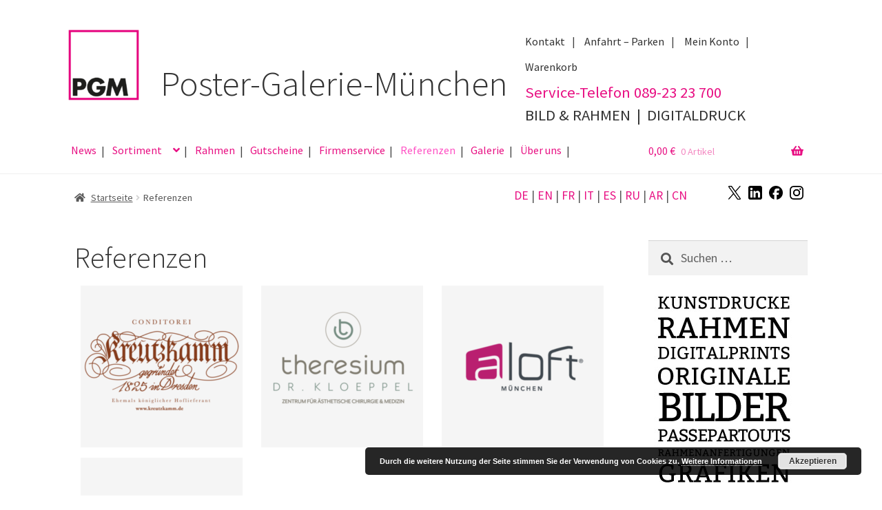

--- FILE ---
content_type: text/html; charset=UTF-8
request_url: https://poster-galerie.de/referenzen/
body_size: 17314
content:
<!doctype html>
<html lang="de">
<head>
<meta charset="UTF-8">
<meta name="viewport" content="width=device-width, initial-scale=1">
<link rel="profile" href="http://gmpg.org/xfn/11">
<link rel="pingback" href="https://poster-galerie.de/wordpress/xmlrpc.php">

<meta name='robots' content='index, follow, max-image-preview:large, max-snippet:-1, max-video-preview:-1' />

	<!-- This site is optimized with the Yoast SEO plugin v24.8.1 - https://yoast.com/wordpress/plugins/seo/ -->
	<title>Referenzen | Poster Galerie München</title>
	<link rel="canonical" href="https://poster-galerie.de/referenzen/" />
	<meta property="og:locale" content="de_DE" />
	<meta property="og:type" content="article" />
	<meta property="og:title" content="Referenzen | Poster Galerie München" />
	<meta property="og:url" content="https://poster-galerie.de/referenzen/" />
	<meta property="og:site_name" content="Poster Galerie München" />
	<meta property="article:publisher" content="https://www.facebook.com/PosterGalerieMuenchen" />
	<meta property="article:modified_time" content="2023-09-18T06:45:48+00:00" />
	<meta name="twitter:card" content="summary_large_image" />
	<script type="application/ld+json" class="yoast-schema-graph">{"@context":"https://schema.org","@graph":[{"@type":"WebPage","@id":"https://poster-galerie.de/referenzen/","url":"https://poster-galerie.de/referenzen/","name":"Referenzen | Poster Galerie München","isPartOf":{"@id":"https://poster-galerie.de/#website"},"datePublished":"2023-07-20T12:46:52+00:00","dateModified":"2023-09-18T06:45:48+00:00","breadcrumb":{"@id":"https://poster-galerie.de/referenzen/#breadcrumb"},"inLanguage":"de","potentialAction":[{"@type":"ReadAction","target":["https://poster-galerie.de/referenzen/"]}]},{"@type":"BreadcrumbList","@id":"https://poster-galerie.de/referenzen/#breadcrumb","itemListElement":[{"@type":"ListItem","position":1,"name":"Home","item":"https://poster-galerie.de/"},{"@type":"ListItem","position":2,"name":"Referenzen"}]},{"@type":"WebSite","@id":"https://poster-galerie.de/#website","url":"https://poster-galerie.de/","name":"Poster Galerie München","description":"Originale. Kunstdrucke. Rahmung.","publisher":{"@id":"https://poster-galerie.de/#organization"},"potentialAction":[{"@type":"SearchAction","target":{"@type":"EntryPoint","urlTemplate":"https://poster-galerie.de/?s={search_term_string}"},"query-input":{"@type":"PropertyValueSpecification","valueRequired":true,"valueName":"search_term_string"}}],"inLanguage":"de"},{"@type":"Organization","@id":"https://poster-galerie.de/#organization","name":"Poster Galerie München","url":"https://poster-galerie.de/","logo":{"@type":"ImageObject","inLanguage":"de","@id":"https://poster-galerie.de/#/schema/logo/image/","url":"https://poster-galerie.de/wordpress/wp-content/uploads/2017/07/header.jpg","contentUrl":"https://poster-galerie.de/wordpress/wp-content/uploads/2017/07/header.jpg","width":702,"height":247,"caption":"Poster Galerie München"},"image":{"@id":"https://poster-galerie.de/#/schema/logo/image/"},"sameAs":["https://www.facebook.com/PosterGalerieMuenchen"]}]}</script>
	<!-- / Yoast SEO plugin. -->


<link rel="alternate" type="application/rss+xml" title="Poster Galerie München &raquo; Feed" href="https://poster-galerie.de/feed/" />
<link rel="alternate" type="application/rss+xml" title="Poster Galerie München &raquo; Kommentar-Feed" href="https://poster-galerie.de/comments/feed/" />
<script>
window._wpemojiSettings = {"baseUrl":"https:\/\/s.w.org\/images\/core\/emoji\/15.0.3\/72x72\/","ext":".png","svgUrl":"https:\/\/s.w.org\/images\/core\/emoji\/15.0.3\/svg\/","svgExt":".svg","source":{"concatemoji":"https:\/\/poster-galerie.de\/wordpress\/wp-includes\/js\/wp-emoji-release.min.js?ver=6.6.4"}};
/*! This file is auto-generated */
!function(i,n){var o,s,e;function c(e){try{var t={supportTests:e,timestamp:(new Date).valueOf()};sessionStorage.setItem(o,JSON.stringify(t))}catch(e){}}function p(e,t,n){e.clearRect(0,0,e.canvas.width,e.canvas.height),e.fillText(t,0,0);var t=new Uint32Array(e.getImageData(0,0,e.canvas.width,e.canvas.height).data),r=(e.clearRect(0,0,e.canvas.width,e.canvas.height),e.fillText(n,0,0),new Uint32Array(e.getImageData(0,0,e.canvas.width,e.canvas.height).data));return t.every(function(e,t){return e===r[t]})}function u(e,t,n){switch(t){case"flag":return n(e,"\ud83c\udff3\ufe0f\u200d\u26a7\ufe0f","\ud83c\udff3\ufe0f\u200b\u26a7\ufe0f")?!1:!n(e,"\ud83c\uddfa\ud83c\uddf3","\ud83c\uddfa\u200b\ud83c\uddf3")&&!n(e,"\ud83c\udff4\udb40\udc67\udb40\udc62\udb40\udc65\udb40\udc6e\udb40\udc67\udb40\udc7f","\ud83c\udff4\u200b\udb40\udc67\u200b\udb40\udc62\u200b\udb40\udc65\u200b\udb40\udc6e\u200b\udb40\udc67\u200b\udb40\udc7f");case"emoji":return!n(e,"\ud83d\udc26\u200d\u2b1b","\ud83d\udc26\u200b\u2b1b")}return!1}function f(e,t,n){var r="undefined"!=typeof WorkerGlobalScope&&self instanceof WorkerGlobalScope?new OffscreenCanvas(300,150):i.createElement("canvas"),a=r.getContext("2d",{willReadFrequently:!0}),o=(a.textBaseline="top",a.font="600 32px Arial",{});return e.forEach(function(e){o[e]=t(a,e,n)}),o}function t(e){var t=i.createElement("script");t.src=e,t.defer=!0,i.head.appendChild(t)}"undefined"!=typeof Promise&&(o="wpEmojiSettingsSupports",s=["flag","emoji"],n.supports={everything:!0,everythingExceptFlag:!0},e=new Promise(function(e){i.addEventListener("DOMContentLoaded",e,{once:!0})}),new Promise(function(t){var n=function(){try{var e=JSON.parse(sessionStorage.getItem(o));if("object"==typeof e&&"number"==typeof e.timestamp&&(new Date).valueOf()<e.timestamp+604800&&"object"==typeof e.supportTests)return e.supportTests}catch(e){}return null}();if(!n){if("undefined"!=typeof Worker&&"undefined"!=typeof OffscreenCanvas&&"undefined"!=typeof URL&&URL.createObjectURL&&"undefined"!=typeof Blob)try{var e="postMessage("+f.toString()+"("+[JSON.stringify(s),u.toString(),p.toString()].join(",")+"));",r=new Blob([e],{type:"text/javascript"}),a=new Worker(URL.createObjectURL(r),{name:"wpTestEmojiSupports"});return void(a.onmessage=function(e){c(n=e.data),a.terminate(),t(n)})}catch(e){}c(n=f(s,u,p))}t(n)}).then(function(e){for(var t in e)n.supports[t]=e[t],n.supports.everything=n.supports.everything&&n.supports[t],"flag"!==t&&(n.supports.everythingExceptFlag=n.supports.everythingExceptFlag&&n.supports[t]);n.supports.everythingExceptFlag=n.supports.everythingExceptFlag&&!n.supports.flag,n.DOMReady=!1,n.readyCallback=function(){n.DOMReady=!0}}).then(function(){return e}).then(function(){var e;n.supports.everything||(n.readyCallback(),(e=n.source||{}).concatemoji?t(e.concatemoji):e.wpemoji&&e.twemoji&&(t(e.twemoji),t(e.wpemoji)))}))}((window,document),window._wpemojiSettings);
</script>
<style id='wp-emoji-styles-inline-css'>

	img.wp-smiley, img.emoji {
		display: inline !important;
		border: none !important;
		box-shadow: none !important;
		height: 1em !important;
		width: 1em !important;
		margin: 0 0.07em !important;
		vertical-align: -0.1em !important;
		background: none !important;
		padding: 0 !important;
	}
</style>
<link rel='stylesheet' id='wp-block-library-css' href='https://poster-galerie.de/wordpress/wp-includes/css/dist/block-library/style.min.css?ver=6.6.4' media='all' />
<style id='wp-block-library-theme-inline-css'>
.wp-block-audio :where(figcaption){color:#555;font-size:13px;text-align:center}.is-dark-theme .wp-block-audio :where(figcaption){color:#ffffffa6}.wp-block-audio{margin:0 0 1em}.wp-block-code{border:1px solid #ccc;border-radius:4px;font-family:Menlo,Consolas,monaco,monospace;padding:.8em 1em}.wp-block-embed :where(figcaption){color:#555;font-size:13px;text-align:center}.is-dark-theme .wp-block-embed :where(figcaption){color:#ffffffa6}.wp-block-embed{margin:0 0 1em}.blocks-gallery-caption{color:#555;font-size:13px;text-align:center}.is-dark-theme .blocks-gallery-caption{color:#ffffffa6}:root :where(.wp-block-image figcaption){color:#555;font-size:13px;text-align:center}.is-dark-theme :root :where(.wp-block-image figcaption){color:#ffffffa6}.wp-block-image{margin:0 0 1em}.wp-block-pullquote{border-bottom:4px solid;border-top:4px solid;color:currentColor;margin-bottom:1.75em}.wp-block-pullquote cite,.wp-block-pullquote footer,.wp-block-pullquote__citation{color:currentColor;font-size:.8125em;font-style:normal;text-transform:uppercase}.wp-block-quote{border-left:.25em solid;margin:0 0 1.75em;padding-left:1em}.wp-block-quote cite,.wp-block-quote footer{color:currentColor;font-size:.8125em;font-style:normal;position:relative}.wp-block-quote.has-text-align-right{border-left:none;border-right:.25em solid;padding-left:0;padding-right:1em}.wp-block-quote.has-text-align-center{border:none;padding-left:0}.wp-block-quote.is-large,.wp-block-quote.is-style-large,.wp-block-quote.is-style-plain{border:none}.wp-block-search .wp-block-search__label{font-weight:700}.wp-block-search__button{border:1px solid #ccc;padding:.375em .625em}:where(.wp-block-group.has-background){padding:1.25em 2.375em}.wp-block-separator.has-css-opacity{opacity:.4}.wp-block-separator{border:none;border-bottom:2px solid;margin-left:auto;margin-right:auto}.wp-block-separator.has-alpha-channel-opacity{opacity:1}.wp-block-separator:not(.is-style-wide):not(.is-style-dots){width:100px}.wp-block-separator.has-background:not(.is-style-dots){border-bottom:none;height:1px}.wp-block-separator.has-background:not(.is-style-wide):not(.is-style-dots){height:2px}.wp-block-table{margin:0 0 1em}.wp-block-table td,.wp-block-table th{word-break:normal}.wp-block-table :where(figcaption){color:#555;font-size:13px;text-align:center}.is-dark-theme .wp-block-table :where(figcaption){color:#ffffffa6}.wp-block-video :where(figcaption){color:#555;font-size:13px;text-align:center}.is-dark-theme .wp-block-video :where(figcaption){color:#ffffffa6}.wp-block-video{margin:0 0 1em}:root :where(.wp-block-template-part.has-background){margin-bottom:0;margin-top:0;padding:1.25em 2.375em}
</style>
<link rel='stylesheet' id='storefront-gutenberg-blocks-css' href='https://poster-galerie.de/wordpress/wp-content/themes/storefront/assets/css/base/gutenberg-blocks.css?ver=4.6.1' media='all' />
<style id='storefront-gutenberg-blocks-inline-css'>

				.wp-block-button__link:not(.has-text-color) {
					color: #e81083;
				}

				.wp-block-button__link:not(.has-text-color):hover,
				.wp-block-button__link:not(.has-text-color):focus,
				.wp-block-button__link:not(.has-text-color):active {
					color: #e81083;
				}

				.wp-block-button__link:not(.has-background) {
					background-color: #eeeeee;
				}

				.wp-block-button__link:not(.has-background):hover,
				.wp-block-button__link:not(.has-background):focus,
				.wp-block-button__link:not(.has-background):active {
					border-color: #d5d5d5;
					background-color: #d5d5d5;
				}

				.wc-block-grid__products .wc-block-grid__product .wp-block-button__link {
					background-color: #eeeeee;
					border-color: #eeeeee;
					color: #e81083;
				}

				.wp-block-quote footer,
				.wp-block-quote cite,
				.wp-block-quote__citation {
					color: #555555;
				}

				.wp-block-pullquote cite,
				.wp-block-pullquote footer,
				.wp-block-pullquote__citation {
					color: #555555;
				}

				.wp-block-image figcaption {
					color: #555555;
				}

				.wp-block-separator.is-style-dots::before {
					color: #333333;
				}

				.wp-block-file a.wp-block-file__button {
					color: #e81083;
					background-color: #eeeeee;
					border-color: #eeeeee;
				}

				.wp-block-file a.wp-block-file__button:hover,
				.wp-block-file a.wp-block-file__button:focus,
				.wp-block-file a.wp-block-file__button:active {
					color: #e81083;
					background-color: #d5d5d5;
				}

				.wp-block-code,
				.wp-block-preformatted pre {
					color: #555555;
				}

				.wp-block-table:not( .has-background ):not( .is-style-stripes ) tbody tr:nth-child(2n) td {
					background-color: #fdfdfd;
				}

				.wp-block-cover .wp-block-cover__inner-container h1:not(.has-text-color),
				.wp-block-cover .wp-block-cover__inner-container h2:not(.has-text-color),
				.wp-block-cover .wp-block-cover__inner-container h3:not(.has-text-color),
				.wp-block-cover .wp-block-cover__inner-container h4:not(.has-text-color),
				.wp-block-cover .wp-block-cover__inner-container h5:not(.has-text-color),
				.wp-block-cover .wp-block-cover__inner-container h6:not(.has-text-color) {
					color: #000000;
				}

				.wc-block-components-price-slider__range-input-progress,
				.rtl .wc-block-components-price-slider__range-input-progress {
					--range-color: #e81083;
				}

				/* Target only IE11 */
				@media all and (-ms-high-contrast: none), (-ms-high-contrast: active) {
					.wc-block-components-price-slider__range-input-progress {
						background: #e81083;
					}
				}

				.wc-block-components-button:not(.is-link) {
					background-color: #333333;
					color: #ffffff;
				}

				.wc-block-components-button:not(.is-link):hover,
				.wc-block-components-button:not(.is-link):focus,
				.wc-block-components-button:not(.is-link):active {
					background-color: #1a1a1a;
					color: #ffffff;
				}

				.wc-block-components-button:not(.is-link):disabled {
					background-color: #333333;
					color: #ffffff;
				}

				.wc-block-cart__submit-container {
					background-color: #ffffff;
				}

				.wc-block-cart__submit-container::before {
					color: rgba(220,220,220,0.5);
				}

				.wc-block-components-order-summary-item__quantity {
					background-color: #ffffff;
					border-color: #555555;
					box-shadow: 0 0 0 2px #ffffff;
					color: #555555;
				}
			
</style>
<style id='classic-theme-styles-inline-css'>
/*! This file is auto-generated */
.wp-block-button__link{color:#fff;background-color:#32373c;border-radius:9999px;box-shadow:none;text-decoration:none;padding:calc(.667em + 2px) calc(1.333em + 2px);font-size:1.125em}.wp-block-file__button{background:#32373c;color:#fff;text-decoration:none}
</style>
<style id='global-styles-inline-css'>
:root{--wp--preset--aspect-ratio--square: 1;--wp--preset--aspect-ratio--4-3: 4/3;--wp--preset--aspect-ratio--3-4: 3/4;--wp--preset--aspect-ratio--3-2: 3/2;--wp--preset--aspect-ratio--2-3: 2/3;--wp--preset--aspect-ratio--16-9: 16/9;--wp--preset--aspect-ratio--9-16: 9/16;--wp--preset--color--black: #000000;--wp--preset--color--cyan-bluish-gray: #abb8c3;--wp--preset--color--white: #ffffff;--wp--preset--color--pale-pink: #f78da7;--wp--preset--color--vivid-red: #cf2e2e;--wp--preset--color--luminous-vivid-orange: #ff6900;--wp--preset--color--luminous-vivid-amber: #fcb900;--wp--preset--color--light-green-cyan: #7bdcb5;--wp--preset--color--vivid-green-cyan: #00d084;--wp--preset--color--pale-cyan-blue: #8ed1fc;--wp--preset--color--vivid-cyan-blue: #0693e3;--wp--preset--color--vivid-purple: #9b51e0;--wp--preset--gradient--vivid-cyan-blue-to-vivid-purple: linear-gradient(135deg,rgba(6,147,227,1) 0%,rgb(155,81,224) 100%);--wp--preset--gradient--light-green-cyan-to-vivid-green-cyan: linear-gradient(135deg,rgb(122,220,180) 0%,rgb(0,208,130) 100%);--wp--preset--gradient--luminous-vivid-amber-to-luminous-vivid-orange: linear-gradient(135deg,rgba(252,185,0,1) 0%,rgba(255,105,0,1) 100%);--wp--preset--gradient--luminous-vivid-orange-to-vivid-red: linear-gradient(135deg,rgba(255,105,0,1) 0%,rgb(207,46,46) 100%);--wp--preset--gradient--very-light-gray-to-cyan-bluish-gray: linear-gradient(135deg,rgb(238,238,238) 0%,rgb(169,184,195) 100%);--wp--preset--gradient--cool-to-warm-spectrum: linear-gradient(135deg,rgb(74,234,220) 0%,rgb(151,120,209) 20%,rgb(207,42,186) 40%,rgb(238,44,130) 60%,rgb(251,105,98) 80%,rgb(254,248,76) 100%);--wp--preset--gradient--blush-light-purple: linear-gradient(135deg,rgb(255,206,236) 0%,rgb(152,150,240) 100%);--wp--preset--gradient--blush-bordeaux: linear-gradient(135deg,rgb(254,205,165) 0%,rgb(254,45,45) 50%,rgb(107,0,62) 100%);--wp--preset--gradient--luminous-dusk: linear-gradient(135deg,rgb(255,203,112) 0%,rgb(199,81,192) 50%,rgb(65,88,208) 100%);--wp--preset--gradient--pale-ocean: linear-gradient(135deg,rgb(255,245,203) 0%,rgb(182,227,212) 50%,rgb(51,167,181) 100%);--wp--preset--gradient--electric-grass: linear-gradient(135deg,rgb(202,248,128) 0%,rgb(113,206,126) 100%);--wp--preset--gradient--midnight: linear-gradient(135deg,rgb(2,3,129) 0%,rgb(40,116,252) 100%);--wp--preset--font-size--small: 14px;--wp--preset--font-size--medium: 23px;--wp--preset--font-size--large: 26px;--wp--preset--font-size--x-large: 42px;--wp--preset--font-size--normal: 16px;--wp--preset--font-size--huge: 37px;--wp--preset--font-family--inter: "Inter", sans-serif;--wp--preset--font-family--cardo: Cardo;--wp--preset--spacing--20: 0.44rem;--wp--preset--spacing--30: 0.67rem;--wp--preset--spacing--40: 1rem;--wp--preset--spacing--50: 1.5rem;--wp--preset--spacing--60: 2.25rem;--wp--preset--spacing--70: 3.38rem;--wp--preset--spacing--80: 5.06rem;--wp--preset--shadow--natural: 6px 6px 9px rgba(0, 0, 0, 0.2);--wp--preset--shadow--deep: 12px 12px 50px rgba(0, 0, 0, 0.4);--wp--preset--shadow--sharp: 6px 6px 0px rgba(0, 0, 0, 0.2);--wp--preset--shadow--outlined: 6px 6px 0px -3px rgba(255, 255, 255, 1), 6px 6px rgba(0, 0, 0, 1);--wp--preset--shadow--crisp: 6px 6px 0px rgba(0, 0, 0, 1);}:root :where(.is-layout-flow) > :first-child{margin-block-start: 0;}:root :where(.is-layout-flow) > :last-child{margin-block-end: 0;}:root :where(.is-layout-flow) > *{margin-block-start: 24px;margin-block-end: 0;}:root :where(.is-layout-constrained) > :first-child{margin-block-start: 0;}:root :where(.is-layout-constrained) > :last-child{margin-block-end: 0;}:root :where(.is-layout-constrained) > *{margin-block-start: 24px;margin-block-end: 0;}:root :where(.is-layout-flex){gap: 24px;}:root :where(.is-layout-grid){gap: 24px;}body .is-layout-flex{display: flex;}.is-layout-flex{flex-wrap: wrap;align-items: center;}.is-layout-flex > :is(*, div){margin: 0;}body .is-layout-grid{display: grid;}.is-layout-grid > :is(*, div){margin: 0;}.has-black-color{color: var(--wp--preset--color--black) !important;}.has-cyan-bluish-gray-color{color: var(--wp--preset--color--cyan-bluish-gray) !important;}.has-white-color{color: var(--wp--preset--color--white) !important;}.has-pale-pink-color{color: var(--wp--preset--color--pale-pink) !important;}.has-vivid-red-color{color: var(--wp--preset--color--vivid-red) !important;}.has-luminous-vivid-orange-color{color: var(--wp--preset--color--luminous-vivid-orange) !important;}.has-luminous-vivid-amber-color{color: var(--wp--preset--color--luminous-vivid-amber) !important;}.has-light-green-cyan-color{color: var(--wp--preset--color--light-green-cyan) !important;}.has-vivid-green-cyan-color{color: var(--wp--preset--color--vivid-green-cyan) !important;}.has-pale-cyan-blue-color{color: var(--wp--preset--color--pale-cyan-blue) !important;}.has-vivid-cyan-blue-color{color: var(--wp--preset--color--vivid-cyan-blue) !important;}.has-vivid-purple-color{color: var(--wp--preset--color--vivid-purple) !important;}.has-black-background-color{background-color: var(--wp--preset--color--black) !important;}.has-cyan-bluish-gray-background-color{background-color: var(--wp--preset--color--cyan-bluish-gray) !important;}.has-white-background-color{background-color: var(--wp--preset--color--white) !important;}.has-pale-pink-background-color{background-color: var(--wp--preset--color--pale-pink) !important;}.has-vivid-red-background-color{background-color: var(--wp--preset--color--vivid-red) !important;}.has-luminous-vivid-orange-background-color{background-color: var(--wp--preset--color--luminous-vivid-orange) !important;}.has-luminous-vivid-amber-background-color{background-color: var(--wp--preset--color--luminous-vivid-amber) !important;}.has-light-green-cyan-background-color{background-color: var(--wp--preset--color--light-green-cyan) !important;}.has-vivid-green-cyan-background-color{background-color: var(--wp--preset--color--vivid-green-cyan) !important;}.has-pale-cyan-blue-background-color{background-color: var(--wp--preset--color--pale-cyan-blue) !important;}.has-vivid-cyan-blue-background-color{background-color: var(--wp--preset--color--vivid-cyan-blue) !important;}.has-vivid-purple-background-color{background-color: var(--wp--preset--color--vivid-purple) !important;}.has-black-border-color{border-color: var(--wp--preset--color--black) !important;}.has-cyan-bluish-gray-border-color{border-color: var(--wp--preset--color--cyan-bluish-gray) !important;}.has-white-border-color{border-color: var(--wp--preset--color--white) !important;}.has-pale-pink-border-color{border-color: var(--wp--preset--color--pale-pink) !important;}.has-vivid-red-border-color{border-color: var(--wp--preset--color--vivid-red) !important;}.has-luminous-vivid-orange-border-color{border-color: var(--wp--preset--color--luminous-vivid-orange) !important;}.has-luminous-vivid-amber-border-color{border-color: var(--wp--preset--color--luminous-vivid-amber) !important;}.has-light-green-cyan-border-color{border-color: var(--wp--preset--color--light-green-cyan) !important;}.has-vivid-green-cyan-border-color{border-color: var(--wp--preset--color--vivid-green-cyan) !important;}.has-pale-cyan-blue-border-color{border-color: var(--wp--preset--color--pale-cyan-blue) !important;}.has-vivid-cyan-blue-border-color{border-color: var(--wp--preset--color--vivid-cyan-blue) !important;}.has-vivid-purple-border-color{border-color: var(--wp--preset--color--vivid-purple) !important;}.has-vivid-cyan-blue-to-vivid-purple-gradient-background{background: var(--wp--preset--gradient--vivid-cyan-blue-to-vivid-purple) !important;}.has-light-green-cyan-to-vivid-green-cyan-gradient-background{background: var(--wp--preset--gradient--light-green-cyan-to-vivid-green-cyan) !important;}.has-luminous-vivid-amber-to-luminous-vivid-orange-gradient-background{background: var(--wp--preset--gradient--luminous-vivid-amber-to-luminous-vivid-orange) !important;}.has-luminous-vivid-orange-to-vivid-red-gradient-background{background: var(--wp--preset--gradient--luminous-vivid-orange-to-vivid-red) !important;}.has-very-light-gray-to-cyan-bluish-gray-gradient-background{background: var(--wp--preset--gradient--very-light-gray-to-cyan-bluish-gray) !important;}.has-cool-to-warm-spectrum-gradient-background{background: var(--wp--preset--gradient--cool-to-warm-spectrum) !important;}.has-blush-light-purple-gradient-background{background: var(--wp--preset--gradient--blush-light-purple) !important;}.has-blush-bordeaux-gradient-background{background: var(--wp--preset--gradient--blush-bordeaux) !important;}.has-luminous-dusk-gradient-background{background: var(--wp--preset--gradient--luminous-dusk) !important;}.has-pale-ocean-gradient-background{background: var(--wp--preset--gradient--pale-ocean) !important;}.has-electric-grass-gradient-background{background: var(--wp--preset--gradient--electric-grass) !important;}.has-midnight-gradient-background{background: var(--wp--preset--gradient--midnight) !important;}.has-small-font-size{font-size: var(--wp--preset--font-size--small) !important;}.has-medium-font-size{font-size: var(--wp--preset--font-size--medium) !important;}.has-large-font-size{font-size: var(--wp--preset--font-size--large) !important;}.has-x-large-font-size{font-size: var(--wp--preset--font-size--x-large) !important;}
:root :where(.wp-block-pullquote){font-size: 1.5em;line-height: 1.6;}
</style>
<link rel='stylesheet' id='contact-form-7-css' href='https://poster-galerie.de/wordpress/wp-content/plugins/contact-form-7/includes/css/styles.css?ver=6.0.4' media='all' />
<style id='woocommerce-inline-inline-css'>
.woocommerce form .form-row .required { visibility: visible; }
</style>
<link rel='stylesheet' id='storefront-style-css' href='https://poster-galerie.de/wordpress/wp-content/themes/storefront/style.css?ver=4.6.1' media='all' />
<style id='storefront-style-inline-css'>

			.main-navigation ul li a,
			.site-title a,
			ul.menu li a,
			.site-branding h1 a,
			button.menu-toggle,
			button.menu-toggle:hover,
			.handheld-navigation .dropdown-toggle {
				color: #e81083;
			}

			button.menu-toggle,
			button.menu-toggle:hover {
				border-color: #e81083;
			}

			.main-navigation ul li a:hover,
			.main-navigation ul li:hover > a,
			.site-title a:hover,
			.site-header ul.menu li.current-menu-item > a {
				color: #ff51c4;
			}

			table:not( .has-background ) th {
				background-color: #f8f8f8;
			}

			table:not( .has-background ) tbody td {
				background-color: #fdfdfd;
			}

			table:not( .has-background ) tbody tr:nth-child(2n) td,
			fieldset,
			fieldset legend {
				background-color: #fbfbfb;
			}

			.site-header,
			.secondary-navigation ul ul,
			.main-navigation ul.menu > li.menu-item-has-children:after,
			.secondary-navigation ul.menu ul,
			.storefront-handheld-footer-bar,
			.storefront-handheld-footer-bar ul li > a,
			.storefront-handheld-footer-bar ul li.search .site-search,
			button.menu-toggle,
			button.menu-toggle:hover {
				background-color: #ffffff;
			}

			p.site-description,
			.site-header,
			.storefront-handheld-footer-bar {
				color: #404040;
			}

			button.menu-toggle:after,
			button.menu-toggle:before,
			button.menu-toggle span:before {
				background-color: #e81083;
			}

			h1, h2, h3, h4, h5, h6, .wc-block-grid__product-title {
				color: #333333;
			}

			.widget h1 {
				border-bottom-color: #333333;
			}

			body,
			.secondary-navigation a {
				color: #555555;
			}

			.widget-area .widget a,
			.hentry .entry-header .posted-on a,
			.hentry .entry-header .post-author a,
			.hentry .entry-header .post-comments a,
			.hentry .entry-header .byline a {
				color: #5a5a5a;
			}

			a {
				color: #e81083;
			}

			a:focus,
			button:focus,
			.button.alt:focus,
			input:focus,
			textarea:focus,
			input[type="button"]:focus,
			input[type="reset"]:focus,
			input[type="submit"]:focus,
			input[type="email"]:focus,
			input[type="tel"]:focus,
			input[type="url"]:focus,
			input[type="password"]:focus,
			input[type="search"]:focus {
				outline-color: #e81083;
			}

			button, input[type="button"], input[type="reset"], input[type="submit"], .button, .widget a.button {
				background-color: #eeeeee;
				border-color: #eeeeee;
				color: #e81083;
			}

			button:hover, input[type="button"]:hover, input[type="reset"]:hover, input[type="submit"]:hover, .button:hover, .widget a.button:hover {
				background-color: #d5d5d5;
				border-color: #d5d5d5;
				color: #e81083;
			}

			button.alt, input[type="button"].alt, input[type="reset"].alt, input[type="submit"].alt, .button.alt, .widget-area .widget a.button.alt {
				background-color: #333333;
				border-color: #333333;
				color: #ffffff;
			}

			button.alt:hover, input[type="button"].alt:hover, input[type="reset"].alt:hover, input[type="submit"].alt:hover, .button.alt:hover, .widget-area .widget a.button.alt:hover {
				background-color: #1a1a1a;
				border-color: #1a1a1a;
				color: #ffffff;
			}

			.pagination .page-numbers li .page-numbers.current {
				background-color: #e6e6e6;
				color: #4b4b4b;
			}

			#comments .comment-list .comment-content .comment-text {
				background-color: #f8f8f8;
			}

			.site-footer {
				background-color: #f0f0f0;
				color: #6d6d6d;
			}

			.site-footer a:not(.button):not(.components-button) {
				color: #e81083;
			}

			.site-footer .storefront-handheld-footer-bar a:not(.button):not(.components-button) {
				color: #e81083;
			}

			.site-footer h1, .site-footer h2, .site-footer h3, .site-footer h4, .site-footer h5, .site-footer h6, .site-footer .widget .widget-title, .site-footer .widget .widgettitle {
				color: #333333;
			}

			.page-template-template-homepage.has-post-thumbnail .type-page.has-post-thumbnail .entry-title {
				color: #000000;
			}

			.page-template-template-homepage.has-post-thumbnail .type-page.has-post-thumbnail .entry-content {
				color: #000000;
			}

			@media screen and ( min-width: 768px ) {
				.secondary-navigation ul.menu a:hover {
					color: #595959;
				}

				.secondary-navigation ul.menu a {
					color: #404040;
				}

				.main-navigation ul.menu ul.sub-menu,
				.main-navigation ul.nav-menu ul.children {
					background-color: #f0f0f0;
				}

				.site-header {
					border-bottom-color: #f0f0f0;
				}
			}
</style>
<link rel='stylesheet' id='storefront-icons-css' href='https://poster-galerie.de/wordpress/wp-content/themes/storefront/assets/css/base/icons.css?ver=4.6.1' media='all' />
<link rel='stylesheet' id='storefront-fonts-css' href='https://poster-galerie.de/wordpress/wp-content/uploads/fonts/14c0a69114f8569ee260369e33ee77aa/font.css?v=1691142434' media='all' />
<link rel='stylesheet' id='woocommerce-gzd-layout-css' href='https://poster-galerie.de/wordpress/wp-content/plugins/woocommerce-germanized/build/static/layout-styles.css?ver=3.18.7' media='all' />
<style id='woocommerce-gzd-layout-inline-css'>
.woocommerce-checkout .shop_table { background-color: #eeeeee; } .product p.deposit-packaging-type { font-size: 1.25em !important; } p.woocommerce-shipping-destination { display: none; }
                .wc-gzd-nutri-score-value-a {
                    background: url(https://poster-galerie.de/wordpress/wp-content/plugins/woocommerce-germanized/assets/images/nutri-score-a.svg) no-repeat;
                }
                .wc-gzd-nutri-score-value-b {
                    background: url(https://poster-galerie.de/wordpress/wp-content/plugins/woocommerce-germanized/assets/images/nutri-score-b.svg) no-repeat;
                }
                .wc-gzd-nutri-score-value-c {
                    background: url(https://poster-galerie.de/wordpress/wp-content/plugins/woocommerce-germanized/assets/images/nutri-score-c.svg) no-repeat;
                }
                .wc-gzd-nutri-score-value-d {
                    background: url(https://poster-galerie.de/wordpress/wp-content/plugins/woocommerce-germanized/assets/images/nutri-score-d.svg) no-repeat;
                }
                .wc-gzd-nutri-score-value-e {
                    background: url(https://poster-galerie.de/wordpress/wp-content/plugins/woocommerce-germanized/assets/images/nutri-score-e.svg) no-repeat;
                }
            
</style>
<link rel='stylesheet' id='storefront-woocommerce-style-css' href='https://poster-galerie.de/wordpress/wp-content/themes/storefront/assets/css/woocommerce/woocommerce.css?ver=4.6.1' media='all' />
<style id='storefront-woocommerce-style-inline-css'>
@font-face {
				font-family: star;
				src: url(https://poster-galerie.de/wordpress/wp-content/plugins/woocommerce/assets/fonts/star.eot);
				src:
					url(https://poster-galerie.de/wordpress/wp-content/plugins/woocommerce/assets/fonts/star.eot?#iefix) format("embedded-opentype"),
					url(https://poster-galerie.de/wordpress/wp-content/plugins/woocommerce/assets/fonts/star.woff) format("woff"),
					url(https://poster-galerie.de/wordpress/wp-content/plugins/woocommerce/assets/fonts/star.ttf) format("truetype"),
					url(https://poster-galerie.de/wordpress/wp-content/plugins/woocommerce/assets/fonts/star.svg#star) format("svg");
				font-weight: 400;
				font-style: normal;
			}
			@font-face {
				font-family: WooCommerce;
				src: url(https://poster-galerie.de/wordpress/wp-content/plugins/woocommerce/assets/fonts/WooCommerce.eot);
				src:
					url(https://poster-galerie.de/wordpress/wp-content/plugins/woocommerce/assets/fonts/WooCommerce.eot?#iefix) format("embedded-opentype"),
					url(https://poster-galerie.de/wordpress/wp-content/plugins/woocommerce/assets/fonts/WooCommerce.woff) format("woff"),
					url(https://poster-galerie.de/wordpress/wp-content/plugins/woocommerce/assets/fonts/WooCommerce.ttf) format("truetype"),
					url(https://poster-galerie.de/wordpress/wp-content/plugins/woocommerce/assets/fonts/WooCommerce.svg#WooCommerce) format("svg");
				font-weight: 400;
				font-style: normal;
			}

			a.cart-contents,
			.site-header-cart .widget_shopping_cart a {
				color: #e81083;
			}

			a.cart-contents:hover,
			.site-header-cart .widget_shopping_cart a:hover,
			.site-header-cart:hover > li > a {
				color: #ff51c4;
			}

			table.cart td.product-remove,
			table.cart td.actions {
				border-top-color: #ffffff;
			}

			.storefront-handheld-footer-bar ul li.cart .count {
				background-color: #e81083;
				color: #ffffff;
				border-color: #ffffff;
			}

			.woocommerce-tabs ul.tabs li.active a,
			ul.products li.product .price,
			.onsale,
			.wc-block-grid__product-onsale,
			.widget_search form:before,
			.widget_product_search form:before {
				color: #555555;
			}

			.woocommerce-breadcrumb a,
			a.woocommerce-review-link,
			.product_meta a {
				color: #5a5a5a;
			}

			.wc-block-grid__product-onsale,
			.onsale {
				border-color: #555555;
			}

			.star-rating span:before,
			.quantity .plus, .quantity .minus,
			p.stars a:hover:after,
			p.stars a:after,
			.star-rating span:before,
			#payment .payment_methods li input[type=radio]:first-child:checked+label:before {
				color: #e81083;
			}

			.widget_price_filter .ui-slider .ui-slider-range,
			.widget_price_filter .ui-slider .ui-slider-handle {
				background-color: #e81083;
			}

			.order_details {
				background-color: #f8f8f8;
			}

			.order_details > li {
				border-bottom: 1px dotted #e3e3e3;
			}

			.order_details:before,
			.order_details:after {
				background: -webkit-linear-gradient(transparent 0,transparent 0),-webkit-linear-gradient(135deg,#f8f8f8 33.33%,transparent 33.33%),-webkit-linear-gradient(45deg,#f8f8f8 33.33%,transparent 33.33%)
			}

			#order_review {
				background-color: #ffffff;
			}

			#payment .payment_methods > li .payment_box,
			#payment .place-order {
				background-color: #fafafa;
			}

			#payment .payment_methods > li:not(.woocommerce-notice) {
				background-color: #f5f5f5;
			}

			#payment .payment_methods > li:not(.woocommerce-notice):hover {
				background-color: #f0f0f0;
			}

			.woocommerce-pagination .page-numbers li .page-numbers.current {
				background-color: #e6e6e6;
				color: #4b4b4b;
			}

			.wc-block-grid__product-onsale,
			.onsale,
			.woocommerce-pagination .page-numbers li .page-numbers:not(.current) {
				color: #555555;
			}

			p.stars a:before,
			p.stars a:hover~a:before,
			p.stars.selected a.active~a:before {
				color: #555555;
			}

			p.stars.selected a.active:before,
			p.stars:hover a:before,
			p.stars.selected a:not(.active):before,
			p.stars.selected a.active:before {
				color: #e81083;
			}

			.single-product div.product .woocommerce-product-gallery .woocommerce-product-gallery__trigger {
				background-color: #eeeeee;
				color: #e81083;
			}

			.single-product div.product .woocommerce-product-gallery .woocommerce-product-gallery__trigger:hover {
				background-color: #d5d5d5;
				border-color: #d5d5d5;
				color: #e81083;
			}

			.button.added_to_cart:focus,
			.button.wc-forward:focus {
				outline-color: #e81083;
			}

			.added_to_cart,
			.site-header-cart .widget_shopping_cart a.button,
			.wc-block-grid__products .wc-block-grid__product .wp-block-button__link {
				background-color: #eeeeee;
				border-color: #eeeeee;
				color: #e81083;
			}

			.added_to_cart:hover,
			.site-header-cart .widget_shopping_cart a.button:hover,
			.wc-block-grid__products .wc-block-grid__product .wp-block-button__link:hover {
				background-color: #d5d5d5;
				border-color: #d5d5d5;
				color: #e81083;
			}

			.added_to_cart.alt, .added_to_cart, .widget a.button.checkout {
				background-color: #333333;
				border-color: #333333;
				color: #ffffff;
			}

			.added_to_cart.alt:hover, .added_to_cart:hover, .widget a.button.checkout:hover {
				background-color: #1a1a1a;
				border-color: #1a1a1a;
				color: #ffffff;
			}

			.button.loading {
				color: #eeeeee;
			}

			.button.loading:hover {
				background-color: #eeeeee;
			}

			.button.loading:after {
				color: #e81083;
			}

			@media screen and ( min-width: 768px ) {
				.site-header-cart .widget_shopping_cart,
				.site-header .product_list_widget li .quantity {
					color: #404040;
				}

				.site-header-cart .widget_shopping_cart .buttons,
				.site-header-cart .widget_shopping_cart .total {
					background-color: #f5f5f5;
				}

				.site-header-cart .widget_shopping_cart {
					background-color: #f0f0f0;
				}
			}
				.storefront-product-pagination a {
					color: #555555;
					background-color: #ffffff;
				}
				.storefront-sticky-add-to-cart {
					color: #555555;
					background-color: #ffffff;
				}

				.storefront-sticky-add-to-cart a:not(.button) {
					color: #e81083;
				}
</style>
<link rel='stylesheet' id='storefront-child-style-css' href='https://poster-galerie.de/wordpress/wp-content/themes/storefront-child/style.css?ver=4.3.0.1688474187' media='all' />
<link rel='stylesheet' id='shes-styles-css' href='https://poster-galerie.de/wordpress/wp-content/plugins/storefront-homepage-extra-sections/assets/css/style.css?ver=6.6.4' media='all' />
<link rel='stylesheet' id='shes-flexslider-css-css' href='https://poster-galerie.de/wordpress/wp-content/plugins/storefront-homepage-extra-sections/assets/css/flexslider.min.css?ver=6.6.4' media='all' />
<!--n2css--><!--n2js--><script src="https://poster-galerie.de/wordpress/wp-includes/js/jquery/jquery.min.js?ver=3.7.1" id="jquery-core-js"></script>
<script src="https://poster-galerie.de/wordpress/wp-includes/js/jquery/jquery-migrate.min.js?ver=3.4.1" id="jquery-migrate-js"></script>
<script src="https://poster-galerie.de/wordpress/wp-content/plugins/woocommerce/assets/js/jquery-blockui/jquery.blockUI.min.js?ver=2.7.0-wc.9.3.5" id="jquery-blockui-js" defer data-wp-strategy="defer"></script>
<script id="wc-add-to-cart-js-extra">
var wc_add_to_cart_params = {"ajax_url":"\/wordpress\/wp-admin\/admin-ajax.php","wc_ajax_url":"\/?wc-ajax=%%endpoint%%","i18n_view_cart":"Warenkorb anzeigen","cart_url":"https:\/\/poster-galerie.de\/warenkorb\/","is_cart":"","cart_redirect_after_add":"no"};
</script>
<script src="https://poster-galerie.de/wordpress/wp-content/plugins/woocommerce/assets/js/frontend/add-to-cart.min.js?ver=9.3.5" id="wc-add-to-cart-js" defer data-wp-strategy="defer"></script>
<script src="https://poster-galerie.de/wordpress/wp-content/plugins/woocommerce/assets/js/js-cookie/js.cookie.min.js?ver=2.1.4-wc.9.3.5" id="js-cookie-js" defer data-wp-strategy="defer"></script>
<script id="woocommerce-js-extra">
var woocommerce_params = {"ajax_url":"\/wordpress\/wp-admin\/admin-ajax.php","wc_ajax_url":"\/?wc-ajax=%%endpoint%%"};
</script>
<script src="https://poster-galerie.de/wordpress/wp-content/plugins/woocommerce/assets/js/frontend/woocommerce.min.js?ver=9.3.5" id="woocommerce-js" defer data-wp-strategy="defer"></script>
<script id="wc-cart-fragments-js-extra">
var wc_cart_fragments_params = {"ajax_url":"\/wordpress\/wp-admin\/admin-ajax.php","wc_ajax_url":"\/?wc-ajax=%%endpoint%%","cart_hash_key":"wc_cart_hash_f0fc278f0ee55b7552f67f398a7194e6","fragment_name":"wc_fragments_f0fc278f0ee55b7552f67f398a7194e6","request_timeout":"5000"};
</script>
<script src="https://poster-galerie.de/wordpress/wp-content/plugins/woocommerce/assets/js/frontend/cart-fragments.min.js?ver=9.3.5" id="wc-cart-fragments-js" defer data-wp-strategy="defer"></script>
<link rel="https://api.w.org/" href="https://poster-galerie.de/wp-json/" /><link rel="alternate" title="JSON" type="application/json" href="https://poster-galerie.de/wp-json/wp/v2/pages/14498" /><link rel="EditURI" type="application/rsd+xml" title="RSD" href="https://poster-galerie.de/wordpress/xmlrpc.php?rsd" />
<meta name="generator" content="WordPress 6.6.4" />
<meta name="generator" content="WooCommerce 9.3.5" />
<link rel='shortlink' href='https://poster-galerie.de/?p=14498' />
<link rel="alternate" title="oEmbed (JSON)" type="application/json+oembed" href="https://poster-galerie.de/wp-json/oembed/1.0/embed?url=https%3A%2F%2Fposter-galerie.de%2Freferenzen%2F" />
<link rel="alternate" title="oEmbed (XML)" type="text/xml+oembed" href="https://poster-galerie.de/wp-json/oembed/1.0/embed?url=https%3A%2F%2Fposter-galerie.de%2Freferenzen%2F&#038;format=xml" />
 			<!-- Google Tag Manager -->
		<script>(function(w,d,s,l,i){w[l]=w[l]||[];w[l].push({'gtm.start':
		new Date().getTime(),event:'gtm.js'});var f=d.getElementsByTagName(s)[0],
		j=d.createElement(s),dl=l!='dataLayer'?'&l='+l:'';j.async=true;j.src=
		'https://www.googletagmanager.com/gtm.js?id='+i+dl;f.parentNode.insertBefore(j,f);
		})(window,document,'script','dataLayer','GTM-KH92HN3N');</script>
		<!-- End Google Tag Manager -->
 		<!-- Google site verification - Google for WooCommerce -->
<meta name="google-site-verification" content="gKDFVuZb2dgyntmYMYBj9-PH5BsPp4NZwghXSq82FLw" />
	<noscript><style>.woocommerce-product-gallery{ opacity: 1 !important; }</style></noscript>
	<style id='wp-fonts-local'>
@font-face{font-family:Inter;font-style:normal;font-weight:300 900;font-display:fallback;src:url('https://poster-galerie.de/wordpress/wp-content/plugins/woocommerce/assets/fonts/Inter-VariableFont_slnt,wght.woff2') format('woff2');font-stretch:normal;}
@font-face{font-family:Cardo;font-style:normal;font-weight:400;font-display:fallback;src:url('https://poster-galerie.de/wordpress/wp-content/plugins/woocommerce/assets/fonts/cardo_normal_400.woff2') format('woff2');}
</style>
<link rel="icon" href="https://poster-galerie.de/wordpress/wp-content/uploads/2017/10/cropped-PGM-Logo-32x32.jpg" sizes="32x32" />
<link rel="icon" href="https://poster-galerie.de/wordpress/wp-content/uploads/2017/10/cropped-PGM-Logo-192x192.jpg" sizes="192x192" />
<link rel="apple-touch-icon" href="https://poster-galerie.de/wordpress/wp-content/uploads/2017/10/cropped-PGM-Logo-180x180.jpg" />
<meta name="msapplication-TileImage" content="https://poster-galerie.de/wordpress/wp-content/uploads/2017/10/cropped-PGM-Logo-270x270.jpg" />
		<style id="wp-custom-css">
			.storefront-hero__button-edit { display: none;}		</style>
		
		<!-- Global site tag (gtag.js) - Google Ads: AW-16950398034 - Google for WooCommerce -->
		<script async src="https://www.googletagmanager.com/gtag/js?id=AW-16950398034"></script>
		<script>
			window.dataLayer = window.dataLayer || [];
			function gtag() { dataLayer.push(arguments); }
			gtag( 'consent', 'default', {
				analytics_storage: 'denied',
				ad_storage: 'denied',
				ad_user_data: 'denied',
				ad_personalization: 'denied',
				region: ['AT', 'BE', 'BG', 'HR', 'CY', 'CZ', 'DK', 'EE', 'FI', 'FR', 'DE', 'GR', 'HU', 'IS', 'IE', 'IT', 'LV', 'LI', 'LT', 'LU', 'MT', 'NL', 'NO', 'PL', 'PT', 'RO', 'SK', 'SI', 'ES', 'SE', 'GB', 'CH'],
				wait_for_update: 500,
			} );
			gtag('js', new Date());
			gtag('set', 'developer_id.dOGY3NW', true);
			gtag("config", "AW-16950398034", { "groups": "GLA", "send_page_view": false });		</script>

		</head>

<body class="page-template-default page page-id-14498 wp-embed-responsive theme-storefront woocommerce-no-js group-blog storefront-secondary-navigation storefront-align-wide right-sidebar woocommerce-active storefront-site-logo-active">

 			<!-- Google Tag Manager (noscript) -->
 			<noscript><iframe src="https://www.googletagmanager.com/ns.html?id=GTM-KH92HN3N" height="0" width="0" style="display:none;visibility:hidden"></iframe></noscript>
 			<!-- End Google Tag Manager (noscript) -->
 		<script>
gtag("event", "page_view", {send_to: "GLA"});
</script>


<div id="page" class="hfeed site">
	
	<header id="masthead" class="site-header" role="banner" style="">

		<div class="col-full">		<a class="skip-link screen-reader-text" href="#site-navigation">Zur Navigation springen</a>
		<a class="skip-link screen-reader-text" href="#content">Zum Inhalt springen</a>
					<div class="site-branding site-logo-anchor">
				<a href="https://poster-galerie.de">
					<img src="https://poster-galerie.de/wordpress/wp-content/uploads/2023/07/logo-pgm-e1690303617911.png" alt="Poster Galerie München" title="Poster Galerie München">
				</a>
							</div>
					<nav class="secondary-navigation" role="navigation" aria-label="Sekundäre Navigation">
				<div class="menu-zweitmenue-container"><ul id="menu-zweitmenue" class="menu"><li id="menu-item-4510" class="menu-item menu-item-type-post_type menu-item-object-page menu-item-4510"><a href="https://poster-galerie.de/kontakt/">Kontakt</a></li>
<li id="menu-item-4511" class="menu-item menu-item-type-post_type menu-item-object-page menu-item-4511"><a href="https://poster-galerie.de/anfahrt/">Anfahrt &#8211; Parken</a></li>
<li id="menu-item-44" class="menu-item menu-item-type-post_type menu-item-object-page menu-item-44"><a title=" " href="https://poster-galerie.de/mein-konto/">Mein Konto</a></li>
<li id="menu-item-46" class="menu-item menu-item-type-post_type menu-item-object-page menu-item-46"><a title=" " href="https://poster-galerie.de/warenkorb/">Warenkorb</a></li>
<li id="menu-item-2997" class="menu-item menu-item-type-custom menu-item-object-custom menu-item-2997"><a href="tel:+49892323700"><span class="mobil">Service-Telefon 089-23 23 700</span><br /><span class="rahmen">Bild &#038; Rahmen <span class="hochstrich">|</span> Digitaldruck</span></a></li>
</ul></div>			</nav><!-- #site-navigation -->
						<div class="site-search">
				<div class="widget woocommerce widget_product_search"><form role="search" method="get" class="woocommerce-product-search" action="https://poster-galerie.de/">
	<label class="screen-reader-text" for="woocommerce-product-search-field-0">Suche nach:</label>
	<input type="search" id="woocommerce-product-search-field-0" class="search-field" placeholder="Produkte suchen&hellip;" value="" name="s" />
	<button type="submit" value="Suche" class="">Suche</button>
	<input type="hidden" name="post_type" value="product" />
</form>
</div>			</div>
			</div><div class="storefront-primary-navigation"><div class="col-full">		<nav id="site-navigation" class="main-navigation" role="navigation" aria-label="Primäre Navigation">
		<button id="site-navigation-menu-toggle" class="menu-toggle" aria-controls="site-navigation" aria-expanded="false"><span>Menü</span></button>
			<div class="primary-navigation"><ul id="menu-hauptmenue" class="menu"><li id="menu-item-75" class="menu-item menu-item-type-post_type menu-item-object-page menu-item-75"><a title=" " href="https://poster-galerie.de/news/">News</a></li>
<li id="menu-item-74" class="menu-item menu-item-type-post_type menu-item-object-page menu-item-has-children menu-item-74"><a title=" " href="https://poster-galerie.de/sortiment/">Sortiment</a>
<ul class="sub-menu">
	<li id="menu-item-211" class="menu-item menu-item-type-custom menu-item-object-custom menu-item-211"><a href="https://poster-galerie.de/produkt-kategorie/originale-grafiken">Originale &#038; Grafiken</a></li>
	<li id="menu-item-212" class="menu-item menu-item-type-custom menu-item-object-custom menu-item-212"><a href="https://poster-galerie.de/produkt-kategorie/muenchner-motive/">Münchner Motive</a></li>
	<li id="menu-item-2724" class="menu-item menu-item-type-custom menu-item-object-custom menu-item-2724"><a href="https://poster-galerie.de/produkt-kategorie/plakate-kunstdrucke-digitaldrucke">Plakate &#038; Digitaldrucke</a></li>
	<li id="menu-item-209" class="menu-item menu-item-type-post_type menu-item-object-page menu-item-209"><a title=" " href="https://poster-galerie.de/mein-wunschbild/">Mein Wunschbild</a></li>
</ul>
</li>
<li id="menu-item-73" class="menu-item menu-item-type-post_type menu-item-object-page menu-item-73"><a title=" " href="https://poster-galerie.de/rahmen/">Rahmen</a></li>
<li id="menu-item-15182" class="menu-item menu-item-type-post_type menu-item-object-page menu-item-15182"><a href="https://poster-galerie.de/gutscheine/">Gutscheine</a></li>
<li id="menu-item-72" class="menu-item menu-item-type-post_type menu-item-object-page menu-item-72"><a title=" " href="https://poster-galerie.de/firmenservice/">Firmenservice</a></li>
<li id="menu-item-14915" class="menu-item menu-item-type-post_type menu-item-object-page current-menu-item page_item page-item-14498 current_page_item menu-item-14915"><a href="https://poster-galerie.de/referenzen/" aria-current="page">Referenzen</a></li>
<li id="menu-item-71" class="menu-item menu-item-type-post_type menu-item-object-page menu-item-71"><a title=" " href="https://poster-galerie.de/galerie/">Galerie</a></li>
<li id="menu-item-4520" class="menu-item menu-item-type-post_type menu-item-object-page menu-item-4520"><a href="https://poster-galerie.de/ueber-uns/">Über uns</a></li>
</ul></div><div class="handheld-navigation"><ul id="menu-responsives-menue" class="menu"><li id="menu-item-3002" class="menu-item menu-item-type-post_type menu-item-object-page menu-item-home menu-item-3002"><a href="https://poster-galerie.de/">Startseite</a></li>
<li id="menu-item-3017" class="menu-item menu-item-type-post_type menu-item-object-page menu-item-3017"><a href="https://poster-galerie.de/news/">News</a></li>
<li id="menu-item-3020" class="menu-item menu-item-type-post_type menu-item-object-page menu-item-has-children menu-item-3020"><a href="https://poster-galerie.de/sortiment/">Sortiment</a>
<ul class="sub-menu">
	<li id="menu-item-3027" class="menu-item menu-item-type-custom menu-item-object-custom menu-item-3027"><a href="https://poster-galerie.de/produkt-kategorie/originale-grafiken">Originale &#038; Grafiken</a></li>
	<li id="menu-item-3026" class="menu-item menu-item-type-custom menu-item-object-custom menu-item-3026"><a href="https://poster-galerie.de/produkt-kategorie/muenchner-motive/">Münchner Motive</a></li>
	<li id="menu-item-3007" class="menu-item menu-item-type-post_type menu-item-object-page menu-item-3007"><a href="https://poster-galerie.de/mein-wunschbild/">Mein Wunschbild</a></li>
	<li id="menu-item-3025" class="menu-item menu-item-type-custom menu-item-object-custom menu-item-3025"><a href="https://poster-galerie.de/produkt-kategorie/plakate-kunstdrucke-digitaldrucke">Plakate und Digitaldrucke</a></li>
</ul>
</li>
<li id="menu-item-3008" class="menu-item menu-item-type-post_type menu-item-object-page menu-item-3008"><a href="https://poster-galerie.de/rahmen/">Rahmen &#038; Einrahmung</a></li>
<li id="menu-item-3009" class="menu-item menu-item-type-post_type menu-item-object-page menu-item-3009"><a href="https://poster-galerie.de/firmenservice/">Firmenservice – Kunst für Büro, Praxis, Kanzlei</a></li>
<li id="menu-item-14918" class="menu-item menu-item-type-post_type menu-item-object-page current-menu-item page_item page-item-14498 current_page_item menu-item-14918"><a href="https://poster-galerie.de/referenzen/" aria-current="page">Referenzen</a></li>
<li id="menu-item-3010" class="menu-item menu-item-type-post_type menu-item-object-page menu-item-3010"><a href="https://poster-galerie.de/galerie/">Galerie</a></li>
<li id="menu-item-13898" class="menu-item menu-item-type-post_type menu-item-object-page menu-item-13898"><a href="https://poster-galerie.de/?page_id=13892">Jobs</a></li>
<li id="menu-item-3015" class="menu-item menu-item-type-post_type menu-item-object-page menu-item-has-children menu-item-3015"><a href="https://poster-galerie.de/kontakt/">Kontakt</a>
<ul class="sub-menu">
	<li id="menu-item-3005" class="menu-item menu-item-type-post_type menu-item-object-page menu-item-3005"><a href="https://poster-galerie.de/anfahrt/">Anfahrt – Parken</a></li>
</ul>
</li>
<li id="menu-item-3016" class="menu-item menu-item-type-post_type menu-item-object-page menu-item-3016"><a href="https://poster-galerie.de/mein-konto/">Mein Konto</a></li>
<li id="menu-item-3022" class="menu-item menu-item-type-post_type menu-item-object-page menu-item-3022"><a href="https://poster-galerie.de/warenkorb/">Warenkorb</a></li>
<li id="menu-item-3196" class="menu-item menu-item-type-custom menu-item-object-custom menu-item-3196"><a href="tel:+49892323700">✆ Service-Telefon 089 / 2323700</a></li>
</ul></div>		</nav><!-- #site-navigation -->
				<ul id="site-header-cart" class="site-header-cart menu">
			<li class="">
							<a class="cart-contents" href="https://poster-galerie.de/warenkorb/" title="Ihren Warenkorb anzeigen">
								<span class="woocommerce-Price-amount amount">0,00&nbsp;<span class="woocommerce-Price-currencySymbol">&euro;</span></span> <span class="count">0 Artikel</span>
			</a>
					</li>
			<li>
				<div class="widget woocommerce widget_shopping_cart"><div class="widget_shopping_cart_content"></div></div>			</li>
		</ul>
			</div></div>
	</header><!-- #masthead -->

	<div class="storefront-breadcrumb"><div class="col-full"><nav class="woocommerce-breadcrumb" aria-label="Brotkrümelnavigation"><a href="https://poster-galerie.de">Startseite</a><span class="breadcrumb-separator"> / </span>Referenzen</nav></div></div>
	<div id="content" class="site-content" tabindex="-1">
		<div class="col-full">

		<div class="woocommerce"></div>    <span class="lang"><a href="https://poster-galerie.de/">DE</a> | <a href="https://poster-galerie.de/pgm-poster-galerie-muenchen-english">EN</a> | <a href="https://poster-galerie.de/pgm-poster-galerie-muenchen-francais">FR</a> | <a href="https://poster-galerie.de/pgm-poster-galerie-muenchen-italiano">IT</a> | <a href="https://poster-galerie.de/pgm-poster-galerie-muenchen-espanol/">ES</a> | <a href="https://poster-galerie.de/pgm-poster-galerie-muenchen-po-russki">RU</a> | <a href="https://poster-galerie.de/pgm-poster-galerie-muenchen-arabisch">AR</a> | <a href="https://poster-galerie.de/pgm-poster-galerie-muenchen-chinesisch">CN</a></span>
    <div class="wp-block-group socialmedia is-content-justification-center is-layout-constrained wp-block-group-is-layout-constrained"><div class="wp-block-group__inner-container">
            <figure class="wp-block-gallery has-nested-images columns-4 wp-block-gallery-1 is-layout-flex wp-block-gallery-is-layout-flex">
                <figure class="wp-block-image size-thumbnail"><a href="https://twitter.com/PosterGalerieM"><img loading="lazy" decoding="async" width="147" height="150" src="https://poster-galerie.de/wordpress/wp-content/uploads/2024/04/logo-x-black_web-147x150.png" alt="" class="wp-image-15903" srcset="https://poster-galerie.de/wordpress/wp-content/uploads/2024/04/logo-x-black_web-147x150.png 147w, https://poster-galerie.de/wordpress/wp-content/uploads/2024/04/logo-x-black_web-350x357.png 350w, https://poster-galerie.de/wordpress/wp-content/uploads/2024/04/logo-x-black_web-324x331.png 324w, https://poster-galerie.de/wordpress/wp-content/uploads/2024/04/logo-x-black_web-416x425.png 416w, https://poster-galerie.de/wordpress/wp-content/uploads/2024/04/logo-x-black_web.png 567w" sizes="(max-width: 147px) 100vw, 147px"></a></figure>



                <figure class="wp-block-image size-thumbnail"><a href="https://www.linkedin.com/company/poster-galerie/?viewAsMember=true"><img loading="lazy" decoding="async" width="150" height="150" src="https://poster-galerie.de/wordpress/wp-content/uploads/2024/04/LinkedIn_sw-150x150.png" alt="" class="wp-image-15902" srcset="https://poster-galerie.de/wordpress/wp-content/uploads/2024/04/LinkedIn_sw-150x150.png 150w, https://poster-galerie.de/wordpress/wp-content/uploads/2024/04/LinkedIn_sw-350x350.png 350w, https://poster-galerie.de/wordpress/wp-content/uploads/2024/04/LinkedIn_sw-1024x1024.png 1024w, https://poster-galerie.de/wordpress/wp-content/uploads/2024/04/LinkedIn_sw-768x768.png 768w, https://poster-galerie.de/wordpress/wp-content/uploads/2024/04/LinkedIn_sw-1536x1536.png 1536w, https://poster-galerie.de/wordpress/wp-content/uploads/2024/04/LinkedIn_sw-2048x2048.png 2048w, https://poster-galerie.de/wordpress/wp-content/uploads/2024/04/LinkedIn_sw-324x324.png 324w, https://poster-galerie.de/wordpress/wp-content/uploads/2024/04/LinkedIn_sw-416x416.png 416w, https://poster-galerie.de/wordpress/wp-content/uploads/2024/04/LinkedIn_sw-100x100.png 100w" sizes="(max-width: 150px) 100vw, 150px"></a></figure>



                <figure class="wp-block-image size-thumbnail"><a href="https://www.facebook.com/PosterGalerieMuenchen"><img loading="lazy" decoding="async" width="150" height="150" src="https://poster-galerie.de/wordpress/wp-content/uploads/2024/04/Facebook_Logo_Primary_sw_web-150x150.png" alt="" class="wp-image-15900" srcset="https://poster-galerie.de/wordpress/wp-content/uploads/2024/04/Facebook_Logo_Primary_sw_web-150x150.png 150w, https://poster-galerie.de/wordpress/wp-content/uploads/2024/04/Facebook_Logo_Primary_sw_web-350x350.png 350w, https://poster-galerie.de/wordpress/wp-content/uploads/2024/04/Facebook_Logo_Primary_sw_web-324x324.png 324w, https://poster-galerie.de/wordpress/wp-content/uploads/2024/04/Facebook_Logo_Primary_sw_web-416x416.png 416w, https://poster-galerie.de/wordpress/wp-content/uploads/2024/04/Facebook_Logo_Primary_sw_web-100x100.png 100w, https://poster-galerie.de/wordpress/wp-content/uploads/2024/04/Facebook_Logo_Primary_sw_web.png 567w" sizes="(max-width: 150px) 100vw, 150px"></a></figure>



                <figure class="wp-block-image size-thumbnail"><a href="https://www.instagram.com/postergaleriemuenchen/"><img loading="lazy" decoding="async" width="150" height="150" src="https://poster-galerie.de/wordpress/wp-content/uploads/2024/04/Instagram_Glyph_Black_web-150x150.png" alt="" class="wp-image-15901" srcset="https://poster-galerie.de/wordpress/wp-content/uploads/2024/04/Instagram_Glyph_Black_web-150x150.png 150w, https://poster-galerie.de/wordpress/wp-content/uploads/2024/04/Instagram_Glyph_Black_web-350x350.png 350w, https://poster-galerie.de/wordpress/wp-content/uploads/2024/04/Instagram_Glyph_Black_web-324x324.png 324w, https://poster-galerie.de/wordpress/wp-content/uploads/2024/04/Instagram_Glyph_Black_web-416x416.png 416w, https://poster-galerie.de/wordpress/wp-content/uploads/2024/04/Instagram_Glyph_Black_web-100x100.png 100w, https://poster-galerie.de/wordpress/wp-content/uploads/2024/04/Instagram_Glyph_Black_web.png 567w" sizes="(max-width: 150px) 100vw, 150px"></a></figure>
            </figure>
        </div></div>
    <div id="primary" class="content-area">
		<main id="main" class="site-main" role="main">

			
<article id="post-14498" class="post-14498 page type-page status-publish hentry">
			<header class="entry-header">
			<h1 class="entry-title">Referenzen</h1>		</header><!-- .entry-header -->
				<div class="entry-content">
			<div><code id="envira_shortcode_14628"><div id="envira-gallery-wrap-14628" class="envira-gallery-wrap envira-gallery-theme-base envira-lightbox-theme-base" itemscope itemtype="https://schema.org/ImageGallery"><div data-row-height="" data-gallery-theme="" id="envira-gallery-14628" class="envira-gallery-public  envira-gallery-3-columns envira-clear enviratope envira-gallery-css-animations" data-envira-columns="3"><div id="envira-gallery-item-14913" class="envira-gallery-item enviratope-item envira-gallery-item-1" style="padding-left: 8px; padding-bottom: 15px; padding-right: 8px;"  itemscope itemtype="https://schema.org/ImageObject"><div class="envira-gallery-item-inner"><div class="envira-gallery-position-overlay  envira-gallery-top-left"></div><div class="envira-gallery-position-overlay  envira-gallery-top-right"></div><div class="envira-gallery-position-overlay  envira-gallery-bottom-left"></div><div class="envira-gallery-position-overlay  envira-gallery-bottom-right"></div><a href="https://poster-galerie.de/wordpress/wp-content/uploads/2023/07/Referenzen-Kachel-Kreuzkamm_1000x1000px.png" class="envira-gallery-14628 envira-gallery-link" rel="enviragallery14628" title="Referenz Kreuzkamm" data-envira-caption="Referenz Kreuzkamm" data-envira-retina="" data-thumbnail=""  itemprop="contentUrl"><img decoding="async" id="envira-gallery-image-14913" class="envira-gallery-image envira-gallery-image-1" data-envira-index="1" src="https://poster-galerie.de/wordpress/wp-content/uploads/2023/07/Referenzen-Kachel-Kreuzkamm_1000x1000px-350x350-235x235.png" data-envira-src="https://poster-galerie.de/wordpress/wp-content/uploads/2023/07/Referenzen-Kachel-Kreuzkamm_1000x1000px-350x350-235x235.png" data-envira-gallery-id="14628" data-envira-item-id="14913" data-envira-caption="Referenz Kreuzkamm" alt="" title="Referenz Kreuzkamm"  itemprop="thumbnailUrl" data-envira-srcset="https://poster-galerie.de/wordpress/wp-content/uploads/2023/07/Referenzen-Kachel-Kreuzkamm_1000x1000px-350x350-235x235.png 400w,https://poster-galerie.de/wordpress/wp-content/uploads/2023/07/Referenzen-Kachel-Kreuzkamm_1000x1000px-350x350-235x235.png 2x" srcset="https://poster-galerie.de/wordpress/wp-content/uploads/2023/07/Referenzen-Kachel-Kreuzkamm_1000x1000px-470x470.png 2x" /></a></div></div><div id="envira-gallery-item-14911" class="envira-gallery-item enviratope-item envira-gallery-item-2" style="padding-left: 8px; padding-bottom: 15px; padding-right: 8px;"  itemscope itemtype="https://schema.org/ImageObject"><div class="envira-gallery-item-inner"><div class="envira-gallery-position-overlay  envira-gallery-top-left"></div><div class="envira-gallery-position-overlay  envira-gallery-top-right"></div><div class="envira-gallery-position-overlay  envira-gallery-bottom-left"></div><div class="envira-gallery-position-overlay  envira-gallery-bottom-right"></div><a href="https://poster-galerie.de/theresium-dr-kloeppel/" class="envira-gallery-14628 envira-gallery-link" rel="enviragallery14628" title="Referenz Theresium" data-envira-caption="Referenz Theresium" data-envira-retina="" data-thumbnail=""  itemprop="contentUrl"><img decoding="async" id="envira-gallery-image-14911" class="envira-gallery-image envira-gallery-image-2" data-envira-index="2" src="https://poster-galerie.de/wordpress/wp-content/uploads/2023/07/Referenzen-Kachel-Theresium_1000x1000px-350x350-235x235.png" data-envira-src="https://poster-galerie.de/wordpress/wp-content/uploads/2023/07/Referenzen-Kachel-Theresium_1000x1000px-350x350-235x235.png" data-envira-gallery-id="14628" data-envira-item-id="14911" data-envira-caption="Referenz Theresium" alt="" title="Referenz Theresium"  itemprop="thumbnailUrl" data-envira-srcset="https://poster-galerie.de/wordpress/wp-content/uploads/2023/07/Referenzen-Kachel-Theresium_1000x1000px-350x350-235x235.png 400w,https://poster-galerie.de/wordpress/wp-content/uploads/2023/07/Referenzen-Kachel-Theresium_1000x1000px-350x350-235x235.png 2x" srcset="https://poster-galerie.de/wordpress/wp-content/uploads/2023/07/Referenzen-Kachel-Theresium_1000x1000px-470x470.png 2x" /></a></div></div><div id="envira-gallery-item-14912" class="envira-gallery-item enviratope-item envira-gallery-item-3" style="padding-left: 8px; padding-bottom: 15px; padding-right: 8px;"  itemscope itemtype="https://schema.org/ImageObject"><div class="envira-gallery-item-inner"><div class="envira-gallery-position-overlay  envira-gallery-top-left"></div><div class="envira-gallery-position-overlay  envira-gallery-top-right"></div><div class="envira-gallery-position-overlay  envira-gallery-bottom-left"></div><div class="envira-gallery-position-overlay  envira-gallery-bottom-right"></div><a href="https://poster-galerie.de/wordpress/wp-content/uploads/2023/07/Referenzen-Kachel-TALoft_1000x1000px.png" class="envira-gallery-14628 envira-gallery-link" rel="enviragallery14628" title="Referenz aloft" data-envira-caption="Referenz aloft" data-envira-retina="" data-thumbnail=""  itemprop="contentUrl"><img decoding="async" id="envira-gallery-image-14912" class="envira-gallery-image envira-gallery-image-3" data-envira-index="3" src="https://poster-galerie.de/wordpress/wp-content/uploads/2023/07/Referenzen-Kachel-TALoft_1000x1000px-350x350-235x235.png" data-envira-src="https://poster-galerie.de/wordpress/wp-content/uploads/2023/07/Referenzen-Kachel-TALoft_1000x1000px-350x350-235x235.png" data-envira-gallery-id="14628" data-envira-item-id="14912" data-envira-caption="Referenz aloft" alt="" title="Referenz aloft"  itemprop="thumbnailUrl" data-envira-srcset="https://poster-galerie.de/wordpress/wp-content/uploads/2023/07/Referenzen-Kachel-TALoft_1000x1000px-350x350-235x235.png 400w,https://poster-galerie.de/wordpress/wp-content/uploads/2023/07/Referenzen-Kachel-TALoft_1000x1000px-350x350-235x235.png 2x" srcset="https://poster-galerie.de/wordpress/wp-content/uploads/2023/07/Referenzen-Kachel-TALoft_1000x1000px-470x470.png 2x" /></a></div></div><div id="envira-gallery-item-14914" class="envira-gallery-item enviratope-item envira-gallery-item-4" style="padding-left: 8px; padding-bottom: 15px; padding-right: 8px;"  itemscope itemtype="https://schema.org/ImageObject"><div class="envira-gallery-item-inner"><div class="envira-gallery-position-overlay  envira-gallery-top-left"></div><div class="envira-gallery-position-overlay  envira-gallery-top-right"></div><div class="envira-gallery-position-overlay  envira-gallery-bottom-left"></div><div class="envira-gallery-position-overlay  envira-gallery-bottom-right"></div><a href="https://poster-galerie.de/wordpress/wp-content/uploads/2023/07/Referenzen-Kachel-DasLindner_1000x1000px.png" class="envira-gallery-14628 envira-gallery-link" rel="enviragallery14628" title="Referenz Das Lindner" data-envira-caption="Referenz Das Lindner" data-envira-retina="" data-thumbnail=""  itemprop="contentUrl"><img decoding="async" id="envira-gallery-image-14914" class="envira-gallery-image envira-gallery-image-4" data-envira-index="4" src="https://poster-galerie.de/wordpress/wp-content/uploads/2023/07/Referenzen-Kachel-DasLindner_1000x1000px-350x350-235x235.png" data-envira-src="https://poster-galerie.de/wordpress/wp-content/uploads/2023/07/Referenzen-Kachel-DasLindner_1000x1000px-350x350-235x235.png" data-envira-gallery-id="14628" data-envira-item-id="14914" data-envira-caption="Referenz Das Lindner" alt="" title="Referenz Das Lindner"  itemprop="thumbnailUrl" data-envira-srcset="https://poster-galerie.de/wordpress/wp-content/uploads/2023/07/Referenzen-Kachel-DasLindner_1000x1000px-350x350-235x235.png 400w,https://poster-galerie.de/wordpress/wp-content/uploads/2023/07/Referenzen-Kachel-DasLindner_1000x1000px-350x350-235x235.png 2x" srcset="https://poster-galerie.de/wordpress/wp-content/uploads/2023/07/Referenzen-Kachel-DasLindner_1000x1000px-470x470.png 2x" /></a></div></div></div></div><noscript><img decoding="async" src="https://poster-galerie.de/wordpress/wp-content/uploads/2023/07/Referenzen-Kachel-Kreuzkamm_1000x1000px.png" alt="" /><img decoding="async" src="https://poster-galerie.de/wordpress/wp-content/uploads/2023/07/Referenzen-Kachel-Theresium_1000x1000px.png" alt="" /><img decoding="async" src="https://poster-galerie.de/wordpress/wp-content/uploads/2023/07/Referenzen-Kachel-TALoft_1000x1000px.png" alt="" /><img decoding="async" src="https://poster-galerie.de/wordpress/wp-content/uploads/2023/07/Referenzen-Kachel-DasLindner_1000x1000px.png" alt="" /></noscript></code></div>
					</div><!-- .entry-content -->
		</article><!-- #post-## -->

		</main><!-- #main -->
	</div><!-- #primary -->


<div id="secondary" class="widget-area" role="complementary">
	<div id="search-2" class="widget widget_search"><form role="search" method="get" class="search-form" action="https://poster-galerie.de/">
				<label>
					<span class="screen-reader-text">Suche nach:</span>
					<input type="search" class="search-field" placeholder="Suchen …" value="" name="s" />
				</label>
				<input type="submit" class="search-submit" value="Suchen" />
			</form></div><div id="text-7" class="widget widget_text">			<div class="textwidget"><p><img decoding="async" src="https://poster-galerie.de/wordpress/wp-content/uploads/2017/07/cloud_folgeseiten.jpg" alt="Poster Galerie München PGM Sortiment" title="Poster Galerie München PGM Sortiment" /></p>
</div>
		</div><div id="block-14" class="widget widget_block widget_media_image"><div class="wp-block-image"><figure class="alignleft size-medium"><a href="https://poster-galerie.de/gutscheine/"><img loading="lazy" decoding="async" width="350" height="544" src="https://poster-galerie.de/wordpress/wp-content/uploads/2024/11/PGM_Geschenk_Button_web-350x544.png" alt="" class="wp-image-16571" srcset="https://poster-galerie.de/wordpress/wp-content/uploads/2024/11/PGM_Geschenk_Button_web-350x544.png 350w, https://poster-galerie.de/wordpress/wp-content/uploads/2024/11/PGM_Geschenk_Button_web-97x150.png 97w, https://poster-galerie.de/wordpress/wp-content/uploads/2024/11/PGM_Geschenk_Button_web-324x503.png 324w, https://poster-galerie.de/wordpress/wp-content/uploads/2024/11/PGM_Geschenk_Button_web.png 412w" sizes="(max-width: 350px) 100vw, 350px" /></a></figure></div></div><div id="block-15" class="widget widget_block widget_text"><p></p></div><div id="block-16" class="widget widget_block widget_text"><p></p></div>
		<div id="recent-posts-2" class="widget widget_recent_entries">
		<span class="gamma widget-title">Neueste Beiträge</span>
		<ul>
											<li>
					<a href="https://poster-galerie.de/2026/01/14/die-narrische-zeit/">Die &#8222;narrische Zeit&#8220;</a>
									</li>
											<li>
					<a href="https://poster-galerie.de/2025/12/22/frohe-weihnachten-und-ein-inspirierendes-neues-jahr/">Frohe Weihnachten und ein gutes neues Jahr!</a>
									</li>
											<li>
					<a href="https://poster-galerie.de/2025/11/24/sie-suchen-ein-aussergewoehnliches-weihnachtsgeschenk/">Sie suchen ein aussergewöhnliches Weihnachtsgeschenk?</a>
									</li>
											<li>
					<a href="https://poster-galerie.de/2025/10/02/birgit-osten-signierstunde-am-10-oktober-2025-von-17-bis-19-uhr/">Birgit Osten Signierstunde am 10. Oktober 2025 von 17 bis 19 Uhr</a>
									</li>
											<li>
					<a href="https://poster-galerie.de/2025/10/01/happy-birthday-peanuts-75-jahre/">Happy Birthday Peanuts – 75 Jahre</a>
									</li>
					</ul>

		</div></div><!-- #secondary -->

		</div><!-- .col-full -->
	</div><!-- #content -->

	
	<footer id="colophon" class="site-footer" role="contentinfo">
		<div class="col-full">

							<div class="footer-widgets row-1 col-4 fix">
									<div class="block footer-widget-1">
						<div id="block-8" class="widget widget_block widget_text"><p class="widget-title">Anschrift:</p></div><div id="block-5" class="widget widget_block widget_text"><p>Poster-Galerie-München<br>GmbH &amp; Co. KG<br>Sendlinger Str. 26 im Asamhof <br>80331 München</p></div><div id="block-9" class="widget widget_block"><div class="wp-block-group socialmedia is-content-justification-center"><div class="wp-block-group__inner-container is-layout-constrained wp-block-group-is-layout-constrained"><figure class="wp-block-gallery has-nested-images columns-4 wp-block-gallery-1 is-layout-flex wp-block-gallery-is-layout-flex"><figure class="wp-block-image size-thumbnail"><a href="https://twitter.com/PosterGalerieM"><img loading="lazy" decoding="async" width="147" height="150" src="https://poster-galerie.de/wordpress/wp-content/uploads/2024/04/logo-x-black_web-147x150.png" alt="" class="wp-image-15903" srcset="https://poster-galerie.de/wordpress/wp-content/uploads/2024/04/logo-x-black_web-147x150.png 147w, https://poster-galerie.de/wordpress/wp-content/uploads/2024/04/logo-x-black_web-350x357.png 350w, https://poster-galerie.de/wordpress/wp-content/uploads/2024/04/logo-x-black_web-324x331.png 324w, https://poster-galerie.de/wordpress/wp-content/uploads/2024/04/logo-x-black_web-416x425.png 416w, https://poster-galerie.de/wordpress/wp-content/uploads/2024/04/logo-x-black_web.png 567w" sizes="(max-width: 147px) 100vw, 147px" /></a></figure>

<figure class="wp-block-image size-thumbnail"><a href="https://www.linkedin.com/company/poster-galerie/?viewAsMember=true"><img loading="lazy" decoding="async" width="150" height="150" src="https://poster-galerie.de/wordpress/wp-content/uploads/2024/04/LinkedIn_sw-150x150.png" alt="" class="wp-image-15902" srcset="https://poster-galerie.de/wordpress/wp-content/uploads/2024/04/LinkedIn_sw-150x150.png 150w, https://poster-galerie.de/wordpress/wp-content/uploads/2024/04/LinkedIn_sw-350x350.png 350w, https://poster-galerie.de/wordpress/wp-content/uploads/2024/04/LinkedIn_sw-1024x1024.png 1024w, https://poster-galerie.de/wordpress/wp-content/uploads/2024/04/LinkedIn_sw-768x768.png 768w, https://poster-galerie.de/wordpress/wp-content/uploads/2024/04/LinkedIn_sw-1536x1536.png 1536w, https://poster-galerie.de/wordpress/wp-content/uploads/2024/04/LinkedIn_sw-2048x2048.png 2048w, https://poster-galerie.de/wordpress/wp-content/uploads/2024/04/LinkedIn_sw-324x324.png 324w, https://poster-galerie.de/wordpress/wp-content/uploads/2024/04/LinkedIn_sw-416x416.png 416w, https://poster-galerie.de/wordpress/wp-content/uploads/2024/04/LinkedIn_sw-100x100.png 100w" sizes="(max-width: 150px) 100vw, 150px" /></a></figure>

<figure class="wp-block-image size-thumbnail"><a href="https://www.facebook.com/PosterGalerieMuenchen"><img loading="lazy" decoding="async" width="150" height="150" src="https://poster-galerie.de/wordpress/wp-content/uploads/2024/04/Facebook_Logo_Primary_sw_web-150x150.png" alt="" class="wp-image-15900" srcset="https://poster-galerie.de/wordpress/wp-content/uploads/2024/04/Facebook_Logo_Primary_sw_web-150x150.png 150w, https://poster-galerie.de/wordpress/wp-content/uploads/2024/04/Facebook_Logo_Primary_sw_web-350x350.png 350w, https://poster-galerie.de/wordpress/wp-content/uploads/2024/04/Facebook_Logo_Primary_sw_web-324x324.png 324w, https://poster-galerie.de/wordpress/wp-content/uploads/2024/04/Facebook_Logo_Primary_sw_web-416x416.png 416w, https://poster-galerie.de/wordpress/wp-content/uploads/2024/04/Facebook_Logo_Primary_sw_web-100x100.png 100w, https://poster-galerie.de/wordpress/wp-content/uploads/2024/04/Facebook_Logo_Primary_sw_web.png 567w" sizes="(max-width: 150px) 100vw, 150px" /></a></figure>

<figure class="wp-block-image size-thumbnail"><a href="https://www.instagram.com/postergaleriemuenchen/"><img loading="lazy" decoding="async" width="150" height="150" src="https://poster-galerie.de/wordpress/wp-content/uploads/2024/04/Instagram_Glyph_Black_web-150x150.png" alt="" class="wp-image-15901" srcset="https://poster-galerie.de/wordpress/wp-content/uploads/2024/04/Instagram_Glyph_Black_web-150x150.png 150w, https://poster-galerie.de/wordpress/wp-content/uploads/2024/04/Instagram_Glyph_Black_web-350x350.png 350w, https://poster-galerie.de/wordpress/wp-content/uploads/2024/04/Instagram_Glyph_Black_web-324x324.png 324w, https://poster-galerie.de/wordpress/wp-content/uploads/2024/04/Instagram_Glyph_Black_web-416x416.png 416w, https://poster-galerie.de/wordpress/wp-content/uploads/2024/04/Instagram_Glyph_Black_web-100x100.png 100w, https://poster-galerie.de/wordpress/wp-content/uploads/2024/04/Instagram_Glyph_Black_web.png 567w" sizes="(max-width: 150px) 100vw, 150px" /></a></figure></figure></div></div></div>					</div>
											<div class="block footer-widget-2">
						<div id="text-4" class="widget widget_text"><span class="gamma widget-title">Öffnungszeiten:</span>			<div class="textwidget"><p>Dienstag bis Samstag: 10.00 bis 19.00 Uhr</p>
<p><strong>Montags geschlossen</strong></p>
</div>
		</div>					</div>
											<div class="block footer-widget-3">
						<div id="text-5" class="widget widget_text"><span class="gamma widget-title">Kontakt:</span>			<div class="textwidget"><p>Tel  <a href="tel:+49892323700"><span class="mobil">+49 89 2323700</span></a><br />
Fax  +49 89 23237029<br />
E-Mail  <a href="mailto:info@poster-galerie.de">info@poster-galerie.de</a></p>
<p><a href="https://poster-galerie.de/impressum">Impressum</a><br />
<a href="https://poster-galerie.de/allgemeine-datenschutzerklaerung/">Datenschutzerklärung<br />
</a><a href="https://poster-galerie.de/agb/">AGB</a><br />
<a href="https://poster-galerie.de/widerrufsbelehrung/">Widerrufsbelehrung</a></p>
</div>
		</div>					</div>
											<div class="block footer-widget-4">
						<div id="text-6" class="widget widget_text"><span class="gamma widget-title">Anfahrt:</span>			<div class="textwidget"><p><a href="https://maps.google.com/maps?ll=48.135442,11.569906&amp;z=14&amp;t=m&amp;hl=de-DE&amp;gl=DE&amp;mapclient=embed&amp;cid=11248530510411262743" target="_blank" rel="noopener"><img decoding="async" src="https://poster-galerie.de/wordpress/wp-content/uploads/2022/12/openstreetmap_footer.png" alt="Anfahrt Poster-Galerie" /></a></p>
</div>
		</div>					</div>
									</div><!-- .footer-widgets.row-1 -->
						<div class="site-info">
			&copy; Poster Galerie München 2026
							<br />
				<a href="https://woocommerce.com" target="_blank" title="WooCommerce – Die beste E-Commerce-Plattform für WordPress" rel="noreferrer nofollow">Erstellt mit WooCommerce</a>.					</div><!-- .site-info -->
				<div class="storefront-handheld-footer-bar">
			<ul class="columns-3">
									<li class="my-account">
						<a href="https://poster-galerie.de/mein-konto/">Ihr Konto</a>					</li>
									<li class="search">
						<a href="">Suche</a>			<div class="site-search">
				<div class="widget woocommerce widget_product_search"><form role="search" method="get" class="woocommerce-product-search" action="https://poster-galerie.de/">
	<label class="screen-reader-text" for="woocommerce-product-search-field-1">Suche nach:</label>
	<input type="search" id="woocommerce-product-search-field-1" class="search-field" placeholder="Produkte suchen&hellip;" value="" name="s" />
	<button type="submit" value="Suche" class="">Suche</button>
	<input type="hidden" name="post_type" value="product" />
</form>
</div>			</div>
								</li>
									<li class="cart">
									<a class="footer-cart-contents" href="https://poster-galerie.de/warenkorb/">Warenkorb				<span class="count">0</span>
			</a>
							</li>
							</ul>
		</div>
		
		</div><!-- .col-full -->
	</footer><!-- #colophon -->

	
</div><!-- #page -->

<script type="application/ld+json">{"@context":"https:\/\/schema.org\/","@type":"BreadcrumbList","itemListElement":[{"@type":"ListItem","position":1,"item":{"name":"Startseite","@id":"https:\/\/poster-galerie.de"}},{"@type":"ListItem","position":2,"item":{"name":"Referenzen","@id":"https:\/\/poster-galerie.de\/referenzen\/"}}]}</script><!-- Piwik -->
<script type="text/javascript">
  var _paq = _paq || [];
  /* tracker methods like "setCustomDimension" should be called before "trackPageView" */
  _paq.push(['trackPageView']);
  _paq.push(['enableLinkTracking']);
  (function() {
    var u="//poster-galerie.de/piwik/";
    _paq.push(['setTrackerUrl', u+'piwik.php']);
    _paq.push(['setSiteId', '1']);
    var d=document, g=d.createElement('script'), s=d.getElementsByTagName('script')[0];
    g.type='text/javascript'; g.async=true; g.defer=true; g.src=u+'piwik.js'; s.parentNode.insertBefore(g,s);
  })();
</script>
<!-- End Piwik Code -->
	<script>
		(function () {
			var c = document.body.className;
			c = c.replace(/woocommerce-no-js/, 'woocommerce-js');
			document.body.className = c;
		})();
	</script>
	<link rel='stylesheet' id='wc-blocks-style-css' href='https://poster-galerie.de/wordpress/wp-content/plugins/woocommerce/assets/client/blocks/wc-blocks.css?ver=wc-9.3.5' media='all' />
<link rel='stylesheet' id='basecss-css' href='https://poster-galerie.de/wordpress/wp-content/plugins/eu-cookie-law/css/style.css?ver=6.6.4' media='all' />
<link rel='stylesheet' id='envira-gallery-lite-style-css' href='https://poster-galerie.de/wordpress/wp-content/plugins/envira-gallery-lite/assets/css/envira.css?ver=1.9.1' media='all' property="stylesheet" />
<link rel='stylesheet' id='envira-gallery-lite-lazyload-css' href='https://poster-galerie.de/wordpress/wp-content/plugins/envira-gallery-lite/assets/css/responsivelyLazy.css?ver=1.9.1' media='all' property="stylesheet" />
<link rel='stylesheet' id='envira-gallery-lite-fancybox-css' href='https://poster-galerie.de/wordpress/wp-content/plugins/envira-gallery-lite/assets/css/fancybox.css?ver=1.9.1' media='all' property="stylesheet" />
<link rel='stylesheet' id='envira-gallery-lite-jgallery-css' href='https://poster-galerie.de/wordpress/wp-content/plugins/envira-gallery-lite/assets/css/justifiedGallery.css?ver=1.9.1' media='all' property="stylesheet" />
<style id='core-block-supports-inline-css'>
.wp-block-gallery.wp-block-gallery-1{--wp--style--unstable-gallery-gap:var( --wp--style--gallery-gap-default, var( --gallery-block--gutter-size, var( --wp--style--block-gap, 0.5em ) ) );gap:var( --wp--style--gallery-gap-default, var( --gallery-block--gutter-size, var( --wp--style--block-gap, 0.5em ) ) );}
</style>
<script src="https://poster-galerie.de/wordpress/wp-includes/js/dist/hooks.min.js?ver=2810c76e705dd1a53b18" id="wp-hooks-js"></script>
<script src="https://poster-galerie.de/wordpress/wp-includes/js/dist/i18n.min.js?ver=5e580eb46a90c2b997e6" id="wp-i18n-js"></script>
<script id="wp-i18n-js-after">
wp.i18n.setLocaleData( { 'text direction\u0004ltr': [ 'ltr' ] } );
</script>
<script src="https://poster-galerie.de/wordpress/wp-content/plugins/contact-form-7/includes/swv/js/index.js?ver=6.0.4" id="swv-js"></script>
<script id="contact-form-7-js-translations">
( function( domain, translations ) {
	var localeData = translations.locale_data[ domain ] || translations.locale_data.messages;
	localeData[""].domain = domain;
	wp.i18n.setLocaleData( localeData, domain );
} )( "contact-form-7", {"translation-revision-date":"2025-02-03 17:24:07+0000","generator":"GlotPress\/4.0.1","domain":"messages","locale_data":{"messages":{"":{"domain":"messages","plural-forms":"nplurals=2; plural=n != 1;","lang":"de"},"This contact form is placed in the wrong place.":["Dieses Kontaktformular wurde an der falschen Stelle platziert."],"Error:":["Fehler:"]}},"comment":{"reference":"includes\/js\/index.js"}} );
</script>
<script id="contact-form-7-js-before">
var wpcf7 = {
    "api": {
        "root": "https:\/\/poster-galerie.de\/wp-json\/",
        "namespace": "contact-form-7\/v1"
    }
};
</script>
<script src="https://poster-galerie.de/wordpress/wp-content/plugins/contact-form-7/includes/js/index.js?ver=6.0.4" id="contact-form-7-js"></script>
<script id="storefront-navigation-js-extra">
var storefrontScreenReaderText = {"expand":"Untermen\u00fc \u00f6ffnen","collapse":"Untermen\u00fc schlie\u00dfen"};
</script>
<script src="https://poster-galerie.de/wordpress/wp-content/themes/storefront/assets/js/navigation.min.js?ver=4.6.1" id="storefront-navigation-js"></script>
<script src="https://poster-galerie.de/wordpress/wp-content/plugins/storefront-homepage-extra-sections/assets/js/jquery.flexslider-min.js?ver=6.6.4" id="shes-flexslider-js-js"></script>
<script id="shes-slider-js-js-extra">
var shesVars = {"shes_slider_options":{"animation":"","reverse":false}};
</script>
<script src="https://poster-galerie.de/wordpress/wp-content/plugins/storefront-homepage-extra-sections/assets/js/slider.js?ver=6.6.4" id="shes-slider-js-js"></script>
<script src="https://poster-galerie.de/wordpress/wp-content/plugins/woocommerce/assets/js/sourcebuster/sourcebuster.min.js?ver=9.3.5" id="sourcebuster-js-js"></script>
<script id="wc-order-attribution-js-extra">
var wc_order_attribution = {"params":{"lifetime":1.0e-5,"session":30,"base64":false,"ajaxurl":"https:\/\/poster-galerie.de\/wordpress\/wp-admin\/admin-ajax.php","prefix":"wc_order_attribution_","allowTracking":true},"fields":{"source_type":"current.typ","referrer":"current_add.rf","utm_campaign":"current.cmp","utm_source":"current.src","utm_medium":"current.mdm","utm_content":"current.cnt","utm_id":"current.id","utm_term":"current.trm","utm_source_platform":"current.plt","utm_creative_format":"current.fmt","utm_marketing_tactic":"current.tct","session_entry":"current_add.ep","session_start_time":"current_add.fd","session_pages":"session.pgs","session_count":"udata.vst","user_agent":"udata.uag"}};
</script>
<script src="https://poster-galerie.de/wordpress/wp-content/plugins/woocommerce/assets/js/frontend/order-attribution.min.js?ver=9.3.5" id="wc-order-attribution-js"></script>
<script src="https://poster-galerie.de/wordpress/wp-content/themes/storefront/assets/js/woocommerce/header-cart.min.js?ver=4.6.1" id="storefront-header-cart-js"></script>
<script src="https://poster-galerie.de/wordpress/wp-content/themes/storefront/assets/js/footer.min.js?ver=4.6.1" id="storefront-handheld-footer-bar-js"></script>
<script id="eucookielaw-scripts-js-extra">
var eucookielaw_data = {"euCookieSet":"","autoBlock":"0","expireTimer":"30","scrollConsent":"0","networkShareURL":"","isCookiePage":"","isRefererWebsite":""};
</script>
<script src="https://poster-galerie.de/wordpress/wp-content/plugins/eu-cookie-law/js/scripts.js?ver=3.1.6" id="eucookielaw-scripts-js"></script>
<script src="https://poster-galerie.de/wordpress/wp-includes/js/imagesloaded.min.js?ver=5.0.0" id="imagesloaded-js"></script>
<script src="https://poster-galerie.de/wordpress/wp-includes/js/masonry.min.js?ver=4.2.2" id="masonry-js"></script>
<script src="https://poster-galerie.de/wordpress/wp-includes/js/jquery/jquery.masonry.min.js?ver=3.1.2b" id="jquery-masonry-js"></script>
<script src="https://poster-galerie.de/wordpress/wp-content/plugins/envira-gallery-lite/assets/js/min/envira-min.js?ver=1.9.1" id="envira-gallery-lite-script-js"></script>
<script id="gla-gtag-events-js-extra">
var glaGtagData = {"currency_minor_unit":"2","products":[]};
</script>
<script src="https://poster-galerie.de/wordpress/wp-content/plugins/google-listings-and-ads/js/build/gtag-events.js?ver=5a4e71ac555fd7fba253" id="gla-gtag-events-js"></script>
<!-- Eu Cookie Law 3.1.6 --><div class="pea_cook_wrapper pea_cook_bottomright" style="color:#FFFFFF;background:rgb(0,0,0);background: rgba(0,0,0,0.85);"><p>Durch die weitere Nutzung der Seite stimmen Sie der Verwendung von Cookies zu. <a style="color:#FFFFFF;" href="#" id="fom">Weitere Informationen</a> <button id="pea_cook_btn" class="pea_cook_btn">Akzeptieren</button></p></div><div class="pea_cook_more_info_popover"><div class="pea_cook_more_info_popover_inner" style="color:#FFFFFF;background-color: rgba(0,0,0,0.9);"><p>Die Cookie-Einstellungen auf dieser Website sind auf "Cookies zulassen" eingestellt, um Ihnen das beste Surferlebnis zu ermöglichen. Wir verwenden Cookies vor allem für die Funktionen unseres Online-Shops sowie zur anonymisierten statistischen Analyse unserer Webzugriffe (Piwik/Matomo). Wenn Sie diese Website ohne Änderung Ihrer Cookie-Einstellungen verwenden oder auf "Akzeptieren" klicken, erklären Sie sich mit der Verwendung von Cookies auf unserer Seite einverstanden. </p><p><a style="color:#FFFFFF;" href="#" id="pea_close">Schließen</a></p></div></div>
		<script type="text/javascript">
			var envira_galleries = [],envira_gallery_images = [],envira_isotopes = [],envira_isotopes_config = [];jQuery(document).ready(function($){var envira_container_14628 = '';function envira_album_lazy_load_image( $id ) {}envira_isotopes_config['14628'] = {itemSelector: '.envira-gallery-item',masonry: {columnWidth: '.envira-gallery-item'}};envira_isotopes['14628'] = envira_container_14628= $('#envira-gallery-14628').masonry(envira_isotopes_config['14628']);$('#envira-gallery-14628').on( 'layoutComplete',function( event, laidOutItems ) {envira_album_lazy_load_image(14628);$(window).scroll(function(event){envira_album_lazy_load_image(14628);});});$( document ).on( "envira_pagination_ajax_load_completed", function() {$('#envira-gallery-14628').on( 'layoutComplete',function( event, laidOutItems ) {envira_album_lazy_load_image(14628);$(window).scroll(function(event){envira_album_lazy_load_image(14628);});});});envira_isotopes['14628'].enviraImagesLoaded().done(function() {envira_isotopes['14628'].masonry('layout');}).progress(function() {envira_isotopes['14628'].masonry('layout');});envira_container_14628 = $('#envira-gallery-14628').enviraImagesLoaded( function() {$('.envira-gallery-item img').fadeTo( 'slow', 1 );});envira_gallery_options = {padding: 15,cyclic: true,titlePosition: 'float',margin: 60,arrows: 1,aspectRatio: 1,loop: 1,mouseWheel: 1,preload: 1,openEffect: 'fade',closeEffect: 'fade',nextEffect: 'fade',prevEffect: 'fade',tpl: {wrap : '<div class="envirabox-wrap" tabIndex="-1"><div class="envirabox-skin envirabox-theme-base"><div class="envirabox-outer"><div class="envirabox-inner"><div class="envirabox-position-overlay envira-gallery-top-left"></div><div class="envirabox-position-overlay envira-gallery-top-right"></div><div class="envirabox-position-overlay envira-gallery-bottom-left"></div><div class="envirabox-position-overlay envira-gallery-bottom-right"></div></div></div></div></div>',image: '<img class="envirabox-image" src="{href}" alt="" data-envira-title="" data-envira-caption="" data-envira-index="" data-envira-data="" />',iframe : '<iframe id="envirabox-frame{rnd}" name="envirabox-frame{rnd}" class="envirabox-iframe" frameborder="0" vspace="0" hspace="0" allowtransparency="true" wekitallowfullscreen mozallowfullscreen allowfullscreen></iframe>',error: '<p class="envirabox-error">The requested content cannot be loaded.&lt;br/&gt;Please try again later.&lt;/p&gt;',closeBtn : '<a title="Close" class="envirabox-item envirabox-close" href="#"></a>',next : '<a title="Next" class="envirabox-nav envirabox-next envirabox-arrows-inside" href="#"><span></span></a>',prev : '<a title="Previous" class="envirabox-nav envirabox-prev envirabox-arrows-inside" href="#"><span></span></a>'},helpers: {title: {type: 'float'},},beforeLoad: function(){this.title = $(this.element).attr('data-envira-caption');},afterLoad: function(){$('envirabox-overlay-fixed').on({'touchmove' : function(e){e.preventDefault();}});},beforeShow: function(){$(window).on({'resize.envirabox' : function(){$.envirabox.update();}});if ( typeof this.element === 'undefined' ) {var gallery_id = this.group[ this.index ].gallery_id;var gallery_item_id = this.group[ this.index ].id;var alt = this.group[ this.index ].alt;var title = this.group[ this.index ].title;var caption = this.group[ this.index ].caption;var index = this.index;} else {var gallery_id = this.element.find('img').data('envira-gallery-id');var gallery_item_id = this.element.find('img').data('envira-item-id');var alt = this.element.find('img').attr('alt');var title = this.element.find('img').parent().attr('title');var caption = this.element.find('img').parent().data('envira-caption');var retina_image = this.element.find('img').parent().data('envira-retina');var index = this.element.find('img').data('envira-index');}this.inner.find('img').attr('alt', alt).attr('data-envira-gallery-id', gallery_id).attr('data-envira-item-id', gallery_item_id).attr('data-envira-title', title).attr('data-envira-caption', caption).attr('data-envira-index', index);if ( typeof retina_image !== 'undefined' && retina_image !== '' ) {this.inner.find('img').attr('srcset', retina_image + ' 2x');}},onStart: function(){$('#envirabox-wrap, #envirabox-wrap #envirabox-left, #envirabox-wrap #envirabox-right').swipe( {excludedElements:"label, button, input, select, textarea, .noSwipe",swipe: function(event, direction, distance, duration, fingerCount, fingerData) {if (direction === 'left') {$.envirabox.next(direction);} else if (direction === 'right') {$.envirabox.prev(direction);} else if (direction === 'up') {$.envirabox.close();}}} );},beforeClose: function(){},afterClose: function(){$(window).off('resize.envirabox');},onUpdate: function(){},onCancel: function(){},onPlayStart: function(){},onPlayEnd: function(){}};envira_galleries['14628'] = $('.envira-gallery-14628').envirabox( envira_gallery_options );});		</script>
		
</body>
</html>


--- FILE ---
content_type: text/css
request_url: https://poster-galerie.de/wordpress/wp-content/uploads/fonts/14c0a69114f8569ee260369e33ee77aa/font.css?v=1691142434
body_size: 803
content:
/*
 * Font file created by Local Google Fonts 0.21.0
 * Created: Fri, 04 Aug 2023 09:47:12 +0000
 * Handle: storefront-fonts
 * Original URL: https://fonts.googleapis.com/css?family=Source+Sans+Pro%3A400%2C300%2C300italic%2C400italic%2C600%2C700%2C900&amp;subset=latin%2Clatin-ext
*/

/* cyrillic-ext */
@font-face {
  font-family: 'Source Sans Pro';
  font-style: italic;
  font-weight: 300;
  src: url(https://poster-galerie.de/wordpress/wp-content/uploads/fonts/14c0a69114f8569ee260369e33ee77aa/source-sans-pro-cyrillic-ext-v22-italic-300.woff2?c=1691142432) format('woff2');
  unicode-range: U+0460-052F, U+1C80-1C88, U+20B4, U+2DE0-2DFF, U+A640-A69F, U+FE2E-FE2F;
}
/* cyrillic */
@font-face {
  font-family: 'Source Sans Pro';
  font-style: italic;
  font-weight: 300;
  src: url(https://poster-galerie.de/wordpress/wp-content/uploads/fonts/14c0a69114f8569ee260369e33ee77aa/source-sans-pro-cyrillic-v22-italic-300.woff2?c=1691142432) format('woff2');
  unicode-range: U+0301, U+0400-045F, U+0490-0491, U+04B0-04B1, U+2116;
}
/* greek-ext */
@font-face {
  font-family: 'Source Sans Pro';
  font-style: italic;
  font-weight: 300;
  src: url(https://poster-galerie.de/wordpress/wp-content/uploads/fonts/14c0a69114f8569ee260369e33ee77aa/source-sans-pro-greek-ext-v22-italic-300.woff2?c=1691142432) format('woff2');
  unicode-range: U+1F00-1FFF;
}
/* greek */
@font-face {
  font-family: 'Source Sans Pro';
  font-style: italic;
  font-weight: 300;
  src: url(https://poster-galerie.de/wordpress/wp-content/uploads/fonts/14c0a69114f8569ee260369e33ee77aa/source-sans-pro-greek-v22-italic-300.woff2?c=1691142432) format('woff2');
  unicode-range: U+0370-03FF;
}
/* vietnamese */
@font-face {
  font-family: 'Source Sans Pro';
  font-style: italic;
  font-weight: 300;
  src: url(https://poster-galerie.de/wordpress/wp-content/uploads/fonts/14c0a69114f8569ee260369e33ee77aa/source-sans-pro--v22-italic-300.woff2?c=1691142432) format('woff2');
  unicode-range: U+0102-0103, U+0110-0111, U+0128-0129, U+0168-0169, U+01A0-01A1, U+01AF-01B0, U+0300-0301, U+0303-0304, U+0308-0309, U+0323, U+0329, U+1EA0-1EF9, U+20AB;
}
/* latin-ext */
@font-face {
  font-family: 'Source Sans Pro';
  font-style: italic;
  font-weight: 300;
  src: url(https://poster-galerie.de/wordpress/wp-content/uploads/fonts/14c0a69114f8569ee260369e33ee77aa/source-sans-pro--v22-italic-300.woff2?c=1691142432) format('woff2');
  unicode-range: U+0100-02AF, U+0304, U+0308, U+0329, U+1E00-1E9F, U+1EF2-1EFF, U+2020, U+20A0-20AB, U+20AD-20CF, U+2113, U+2C60-2C7F, U+A720-A7FF;
}
/* latin */
@font-face {
  font-family: 'Source Sans Pro';
  font-style: italic;
  font-weight: 300;
  src: url(https://poster-galerie.de/wordpress/wp-content/uploads/fonts/14c0a69114f8569ee260369e33ee77aa/source-sans-pro--v22-italic-300.woff2?c=1691142432) format('woff2');
  unicode-range: U+0000-00FF, U+0131, U+0152-0153, U+02BB-02BC, U+02C6, U+02DA, U+02DC, U+0304, U+0308, U+0329, U+2000-206F, U+2074, U+20AC, U+2122, U+2191, U+2193, U+2212, U+2215, U+FEFF, U+FFFD;
}
/* cyrillic-ext */
@font-face {
  font-family: 'Source Sans Pro';
  font-style: italic;
  font-weight: 400;
  src: url(https://poster-galerie.de/wordpress/wp-content/uploads/fonts/14c0a69114f8569ee260369e33ee77aa/source-sans-pro-cyrillic-ext-v22-italic-400.woff2?c=1691142432) format('woff2');
  unicode-range: U+0460-052F, U+1C80-1C88, U+20B4, U+2DE0-2DFF, U+A640-A69F, U+FE2E-FE2F;
}
/* cyrillic */
@font-face {
  font-family: 'Source Sans Pro';
  font-style: italic;
  font-weight: 400;
  src: url(https://poster-galerie.de/wordpress/wp-content/uploads/fonts/14c0a69114f8569ee260369e33ee77aa/source-sans-pro-cyrillic-v22-italic-400.woff2?c=1691142432) format('woff2');
  unicode-range: U+0301, U+0400-045F, U+0490-0491, U+04B0-04B1, U+2116;
}
/* greek-ext */
@font-face {
  font-family: 'Source Sans Pro';
  font-style: italic;
  font-weight: 400;
  src: url(https://poster-galerie.de/wordpress/wp-content/uploads/fonts/14c0a69114f8569ee260369e33ee77aa/source-sans-pro-greek-ext-v22-italic-400.woff2?c=1691142432) format('woff2');
  unicode-range: U+1F00-1FFF;
}
/* greek */
@font-face {
  font-family: 'Source Sans Pro';
  font-style: italic;
  font-weight: 400;
  src: url(https://poster-galerie.de/wordpress/wp-content/uploads/fonts/14c0a69114f8569ee260369e33ee77aa/source-sans-pro-greek-v22-italic-400.woff2?c=1691142432) format('woff2');
  unicode-range: U+0370-03FF;
}
/* vietnamese */
@font-face {
  font-family: 'Source Sans Pro';
  font-style: italic;
  font-weight: 400;
  src: url(https://poster-galerie.de/wordpress/wp-content/uploads/fonts/14c0a69114f8569ee260369e33ee77aa/source-sans-pro--v22-italic-400.woff2?c=1691142432) format('woff2');
  unicode-range: U+0102-0103, U+0110-0111, U+0128-0129, U+0168-0169, U+01A0-01A1, U+01AF-01B0, U+0300-0301, U+0303-0304, U+0308-0309, U+0323, U+0329, U+1EA0-1EF9, U+20AB;
}
/* latin-ext */
@font-face {
  font-family: 'Source Sans Pro';
  font-style: italic;
  font-weight: 400;
  src: url(https://poster-galerie.de/wordpress/wp-content/uploads/fonts/14c0a69114f8569ee260369e33ee77aa/source-sans-pro--v22-italic-400.woff2?c=1691142432) format('woff2');
  unicode-range: U+0100-02AF, U+0304, U+0308, U+0329, U+1E00-1E9F, U+1EF2-1EFF, U+2020, U+20A0-20AB, U+20AD-20CF, U+2113, U+2C60-2C7F, U+A720-A7FF;
}
/* latin */
@font-face {
  font-family: 'Source Sans Pro';
  font-style: italic;
  font-weight: 400;
  src: url(https://poster-galerie.de/wordpress/wp-content/uploads/fonts/14c0a69114f8569ee260369e33ee77aa/source-sans-pro--v22-italic-400.woff2?c=1691142432) format('woff2');
  unicode-range: U+0000-00FF, U+0131, U+0152-0153, U+02BB-02BC, U+02C6, U+02DA, U+02DC, U+0304, U+0308, U+0329, U+2000-206F, U+2074, U+20AC, U+2122, U+2191, U+2193, U+2212, U+2215, U+FEFF, U+FFFD;
}
/* cyrillic-ext */
@font-face {
  font-family: 'Source Sans Pro';
  font-style: normal;
  font-weight: 300;
  src: url(https://poster-galerie.de/wordpress/wp-content/uploads/fonts/14c0a69114f8569ee260369e33ee77aa/source-sans-pro-cyrillic-ext-v22-normal-300.woff2?c=1691142432) format('woff2');
  unicode-range: U+0460-052F, U+1C80-1C88, U+20B4, U+2DE0-2DFF, U+A640-A69F, U+FE2E-FE2F;
}
/* cyrillic */
@font-face {
  font-family: 'Source Sans Pro';
  font-style: normal;
  font-weight: 300;
  src: url(https://poster-galerie.de/wordpress/wp-content/uploads/fonts/14c0a69114f8569ee260369e33ee77aa/source-sans-pro-cyrillic-v22-normal-300.woff2?c=1691142432) format('woff2');
  unicode-range: U+0301, U+0400-045F, U+0490-0491, U+04B0-04B1, U+2116;
}
/* greek-ext */
@font-face {
  font-family: 'Source Sans Pro';
  font-style: normal;
  font-weight: 300;
  src: url(https://poster-galerie.de/wordpress/wp-content/uploads/fonts/14c0a69114f8569ee260369e33ee77aa/source-sans-pro-greek-ext-v22-normal-300.woff2?c=1691142432) format('woff2');
  unicode-range: U+1F00-1FFF;
}
/* greek */
@font-face {
  font-family: 'Source Sans Pro';
  font-style: normal;
  font-weight: 300;
  src: url(https://poster-galerie.de/wordpress/wp-content/uploads/fonts/14c0a69114f8569ee260369e33ee77aa/source-sans-pro-greek-v22-normal-300.woff2?c=1691142432) format('woff2');
  unicode-range: U+0370-03FF;
}
/* vietnamese */
@font-face {
  font-family: 'Source Sans Pro';
  font-style: normal;
  font-weight: 300;
  src: url(https://poster-galerie.de/wordpress/wp-content/uploads/fonts/14c0a69114f8569ee260369e33ee77aa/source-sans-pro--v22-normal-300.woff2?c=1691142432) format('woff2');
  unicode-range: U+0102-0103, U+0110-0111, U+0128-0129, U+0168-0169, U+01A0-01A1, U+01AF-01B0, U+0300-0301, U+0303-0304, U+0308-0309, U+0323, U+0329, U+1EA0-1EF9, U+20AB;
}
/* latin-ext */
@font-face {
  font-family: 'Source Sans Pro';
  font-style: normal;
  font-weight: 300;
  src: url(https://poster-galerie.de/wordpress/wp-content/uploads/fonts/14c0a69114f8569ee260369e33ee77aa/source-sans-pro--v22-normal-300.woff2?c=1691142432) format('woff2');
  unicode-range: U+0100-02AF, U+0304, U+0308, U+0329, U+1E00-1E9F, U+1EF2-1EFF, U+2020, U+20A0-20AB, U+20AD-20CF, U+2113, U+2C60-2C7F, U+A720-A7FF;
}
/* latin */
@font-face {
  font-family: 'Source Sans Pro';
  font-style: normal;
  font-weight: 300;
  src: url(https://poster-galerie.de/wordpress/wp-content/uploads/fonts/14c0a69114f8569ee260369e33ee77aa/source-sans-pro--v22-normal-300.woff2?c=1691142433) format('woff2');
  unicode-range: U+0000-00FF, U+0131, U+0152-0153, U+02BB-02BC, U+02C6, U+02DA, U+02DC, U+0304, U+0308, U+0329, U+2000-206F, U+2074, U+20AC, U+2122, U+2191, U+2193, U+2212, U+2215, U+FEFF, U+FFFD;
}
/* cyrillic-ext */
@font-face {
  font-family: 'Source Sans Pro';
  font-style: normal;
  font-weight: 400;
  src: url(https://poster-galerie.de/wordpress/wp-content/uploads/fonts/14c0a69114f8569ee260369e33ee77aa/source-sans-pro-cyrillic-ext-v22-normal-400.woff2?c=1691142433) format('woff2');
  unicode-range: U+0460-052F, U+1C80-1C88, U+20B4, U+2DE0-2DFF, U+A640-A69F, U+FE2E-FE2F;
}
/* cyrillic */
@font-face {
  font-family: 'Source Sans Pro';
  font-style: normal;
  font-weight: 400;
  src: url(https://poster-galerie.de/wordpress/wp-content/uploads/fonts/14c0a69114f8569ee260369e33ee77aa/source-sans-pro-cyrillic-v22-normal-400.woff2?c=1691142433) format('woff2');
  unicode-range: U+0301, U+0400-045F, U+0490-0491, U+04B0-04B1, U+2116;
}
/* greek-ext */
@font-face {
  font-family: 'Source Sans Pro';
  font-style: normal;
  font-weight: 400;
  src: url(https://poster-galerie.de/wordpress/wp-content/uploads/fonts/14c0a69114f8569ee260369e33ee77aa/source-sans-pro-greek-ext-v22-normal-400.woff2?c=1691142433) format('woff2');
  unicode-range: U+1F00-1FFF;
}
/* greek */
@font-face {
  font-family: 'Source Sans Pro';
  font-style: normal;
  font-weight: 400;
  src: url(https://poster-galerie.de/wordpress/wp-content/uploads/fonts/14c0a69114f8569ee260369e33ee77aa/source-sans-pro-greek-v22-normal-400.woff2?c=1691142433) format('woff2');
  unicode-range: U+0370-03FF;
}
/* vietnamese */
@font-face {
  font-family: 'Source Sans Pro';
  font-style: normal;
  font-weight: 400;
  src: url(https://poster-galerie.de/wordpress/wp-content/uploads/fonts/14c0a69114f8569ee260369e33ee77aa/source-sans-pro--v22-normal-400.woff2?c=1691142433) format('woff2');
  unicode-range: U+0102-0103, U+0110-0111, U+0128-0129, U+0168-0169, U+01A0-01A1, U+01AF-01B0, U+0300-0301, U+0303-0304, U+0308-0309, U+0323, U+0329, U+1EA0-1EF9, U+20AB;
}
/* latin-ext */
@font-face {
  font-family: 'Source Sans Pro';
  font-style: normal;
  font-weight: 400;
  src: url(https://poster-galerie.de/wordpress/wp-content/uploads/fonts/14c0a69114f8569ee260369e33ee77aa/source-sans-pro--v22-normal-400.woff2?c=1691142433) format('woff2');
  unicode-range: U+0100-02AF, U+0304, U+0308, U+0329, U+1E00-1E9F, U+1EF2-1EFF, U+2020, U+20A0-20AB, U+20AD-20CF, U+2113, U+2C60-2C7F, U+A720-A7FF;
}
/* latin */
@font-face {
  font-family: 'Source Sans Pro';
  font-style: normal;
  font-weight: 400;
  src: url(https://poster-galerie.de/wordpress/wp-content/uploads/fonts/14c0a69114f8569ee260369e33ee77aa/source-sans-pro--v22-normal-400.woff2?c=1691142433) format('woff2');
  unicode-range: U+0000-00FF, U+0131, U+0152-0153, U+02BB-02BC, U+02C6, U+02DA, U+02DC, U+0304, U+0308, U+0329, U+2000-206F, U+2074, U+20AC, U+2122, U+2191, U+2193, U+2212, U+2215, U+FEFF, U+FFFD;
}
/* cyrillic-ext */
@font-face {
  font-family: 'Source Sans Pro';
  font-style: normal;
  font-weight: 600;
  src: url(https://poster-galerie.de/wordpress/wp-content/uploads/fonts/14c0a69114f8569ee260369e33ee77aa/source-sans-pro-cyrillic-ext-v22-normal-600.woff2?c=1691142433) format('woff2');
  unicode-range: U+0460-052F, U+1C80-1C88, U+20B4, U+2DE0-2DFF, U+A640-A69F, U+FE2E-FE2F;
}
/* cyrillic */
@font-face {
  font-family: 'Source Sans Pro';
  font-style: normal;
  font-weight: 600;
  src: url(https://poster-galerie.de/wordpress/wp-content/uploads/fonts/14c0a69114f8569ee260369e33ee77aa/source-sans-pro-cyrillic-v22-normal-600.woff2?c=1691142433) format('woff2');
  unicode-range: U+0301, U+0400-045F, U+0490-0491, U+04B0-04B1, U+2116;
}
/* greek-ext */
@font-face {
  font-family: 'Source Sans Pro';
  font-style: normal;
  font-weight: 600;
  src: url(https://poster-galerie.de/wordpress/wp-content/uploads/fonts/14c0a69114f8569ee260369e33ee77aa/source-sans-pro-greek-ext-v22-normal-600.woff2?c=1691142433) format('woff2');
  unicode-range: U+1F00-1FFF;
}
/* greek */
@font-face {
  font-family: 'Source Sans Pro';
  font-style: normal;
  font-weight: 600;
  src: url(https://poster-galerie.de/wordpress/wp-content/uploads/fonts/14c0a69114f8569ee260369e33ee77aa/source-sans-pro-greek-v22-normal-600.woff2?c=1691142433) format('woff2');
  unicode-range: U+0370-03FF;
}
/* vietnamese */
@font-face {
  font-family: 'Source Sans Pro';
  font-style: normal;
  font-weight: 600;
  src: url(https://poster-galerie.de/wordpress/wp-content/uploads/fonts/14c0a69114f8569ee260369e33ee77aa/source-sans-pro--v22-normal-600.woff2?c=1691142433) format('woff2');
  unicode-range: U+0102-0103, U+0110-0111, U+0128-0129, U+0168-0169, U+01A0-01A1, U+01AF-01B0, U+0300-0301, U+0303-0304, U+0308-0309, U+0323, U+0329, U+1EA0-1EF9, U+20AB;
}
/* latin-ext */
@font-face {
  font-family: 'Source Sans Pro';
  font-style: normal;
  font-weight: 600;
  src: url(https://poster-galerie.de/wordpress/wp-content/uploads/fonts/14c0a69114f8569ee260369e33ee77aa/source-sans-pro--v22-normal-600.woff2?c=1691142433) format('woff2');
  unicode-range: U+0100-02AF, U+0304, U+0308, U+0329, U+1E00-1E9F, U+1EF2-1EFF, U+2020, U+20A0-20AB, U+20AD-20CF, U+2113, U+2C60-2C7F, U+A720-A7FF;
}
/* latin */
@font-face {
  font-family: 'Source Sans Pro';
  font-style: normal;
  font-weight: 600;
  src: url(https://poster-galerie.de/wordpress/wp-content/uploads/fonts/14c0a69114f8569ee260369e33ee77aa/source-sans-pro--v22-normal-600.woff2?c=1691142433) format('woff2');
  unicode-range: U+0000-00FF, U+0131, U+0152-0153, U+02BB-02BC, U+02C6, U+02DA, U+02DC, U+0304, U+0308, U+0329, U+2000-206F, U+2074, U+20AC, U+2122, U+2191, U+2193, U+2212, U+2215, U+FEFF, U+FFFD;
}
/* cyrillic-ext */
@font-face {
  font-family: 'Source Sans Pro';
  font-style: normal;
  font-weight: 700;
  src: url(https://poster-galerie.de/wordpress/wp-content/uploads/fonts/14c0a69114f8569ee260369e33ee77aa/source-sans-pro-cyrillic-ext-v22-normal-700.woff2?c=1691142433) format('woff2');
  unicode-range: U+0460-052F, U+1C80-1C88, U+20B4, U+2DE0-2DFF, U+A640-A69F, U+FE2E-FE2F;
}
/* cyrillic */
@font-face {
  font-family: 'Source Sans Pro';
  font-style: normal;
  font-weight: 700;
  src: url(https://poster-galerie.de/wordpress/wp-content/uploads/fonts/14c0a69114f8569ee260369e33ee77aa/source-sans-pro-cyrillic-v22-normal-700.woff2?c=1691142433) format('woff2');
  unicode-range: U+0301, U+0400-045F, U+0490-0491, U+04B0-04B1, U+2116;
}
/* greek-ext */
@font-face {
  font-family: 'Source Sans Pro';
  font-style: normal;
  font-weight: 700;
  src: url(https://poster-galerie.de/wordpress/wp-content/uploads/fonts/14c0a69114f8569ee260369e33ee77aa/source-sans-pro-greek-ext-v22-normal-700.woff2?c=1691142433) format('woff2');
  unicode-range: U+1F00-1FFF;
}
/* greek */
@font-face {
  font-family: 'Source Sans Pro';
  font-style: normal;
  font-weight: 700;
  src: url(https://poster-galerie.de/wordpress/wp-content/uploads/fonts/14c0a69114f8569ee260369e33ee77aa/source-sans-pro-greek-v22-normal-700.woff2?c=1691142433) format('woff2');
  unicode-range: U+0370-03FF;
}
/* vietnamese */
@font-face {
  font-family: 'Source Sans Pro';
  font-style: normal;
  font-weight: 700;
  src: url(https://poster-galerie.de/wordpress/wp-content/uploads/fonts/14c0a69114f8569ee260369e33ee77aa/source-sans-pro--v22-normal-700.woff2?c=1691142433) format('woff2');
  unicode-range: U+0102-0103, U+0110-0111, U+0128-0129, U+0168-0169, U+01A0-01A1, U+01AF-01B0, U+0300-0301, U+0303-0304, U+0308-0309, U+0323, U+0329, U+1EA0-1EF9, U+20AB;
}
/* latin-ext */
@font-face {
  font-family: 'Source Sans Pro';
  font-style: normal;
  font-weight: 700;
  src: url(https://poster-galerie.de/wordpress/wp-content/uploads/fonts/14c0a69114f8569ee260369e33ee77aa/source-sans-pro--v22-normal-700.woff2?c=1691142433) format('woff2');
  unicode-range: U+0100-02AF, U+0304, U+0308, U+0329, U+1E00-1E9F, U+1EF2-1EFF, U+2020, U+20A0-20AB, U+20AD-20CF, U+2113, U+2C60-2C7F, U+A720-A7FF;
}
/* latin */
@font-face {
  font-family: 'Source Sans Pro';
  font-style: normal;
  font-weight: 700;
  src: url(https://poster-galerie.de/wordpress/wp-content/uploads/fonts/14c0a69114f8569ee260369e33ee77aa/source-sans-pro--v22-normal-700.woff2?c=1691142433) format('woff2');
  unicode-range: U+0000-00FF, U+0131, U+0152-0153, U+02BB-02BC, U+02C6, U+02DA, U+02DC, U+0304, U+0308, U+0329, U+2000-206F, U+2074, U+20AC, U+2122, U+2191, U+2193, U+2212, U+2215, U+FEFF, U+FFFD;
}
/* cyrillic-ext */
@font-face {
  font-family: 'Source Sans Pro';
  font-style: normal;
  font-weight: 900;
  src: url(https://poster-galerie.de/wordpress/wp-content/uploads/fonts/14c0a69114f8569ee260369e33ee77aa/source-sans-pro-cyrillic-ext-v22-normal-900.woff2?c=1691142433) format('woff2');
  unicode-range: U+0460-052F, U+1C80-1C88, U+20B4, U+2DE0-2DFF, U+A640-A69F, U+FE2E-FE2F;
}
/* cyrillic */
@font-face {
  font-family: 'Source Sans Pro';
  font-style: normal;
  font-weight: 900;
  src: url(https://poster-galerie.de/wordpress/wp-content/uploads/fonts/14c0a69114f8569ee260369e33ee77aa/source-sans-pro-cyrillic-v22-normal-900.woff2?c=1691142433) format('woff2');
  unicode-range: U+0301, U+0400-045F, U+0490-0491, U+04B0-04B1, U+2116;
}
/* greek-ext */
@font-face {
  font-family: 'Source Sans Pro';
  font-style: normal;
  font-weight: 900;
  src: url(https://poster-galerie.de/wordpress/wp-content/uploads/fonts/14c0a69114f8569ee260369e33ee77aa/source-sans-pro-greek-ext-v22-normal-900.woff2?c=1691142434) format('woff2');
  unicode-range: U+1F00-1FFF;
}
/* greek */
@font-face {
  font-family: 'Source Sans Pro';
  font-style: normal;
  font-weight: 900;
  src: url(https://poster-galerie.de/wordpress/wp-content/uploads/fonts/14c0a69114f8569ee260369e33ee77aa/source-sans-pro-greek-v22-normal-900.woff2?c=1691142434) format('woff2');
  unicode-range: U+0370-03FF;
}
/* vietnamese */
@font-face {
  font-family: 'Source Sans Pro';
  font-style: normal;
  font-weight: 900;
  src: url(https://poster-galerie.de/wordpress/wp-content/uploads/fonts/14c0a69114f8569ee260369e33ee77aa/source-sans-pro--v22-normal-900.woff2?c=1691142434) format('woff2');
  unicode-range: U+0102-0103, U+0110-0111, U+0128-0129, U+0168-0169, U+01A0-01A1, U+01AF-01B0, U+0300-0301, U+0303-0304, U+0308-0309, U+0323, U+0329, U+1EA0-1EF9, U+20AB;
}
/* latin-ext */
@font-face {
  font-family: 'Source Sans Pro';
  font-style: normal;
  font-weight: 900;
  src: url(https://poster-galerie.de/wordpress/wp-content/uploads/fonts/14c0a69114f8569ee260369e33ee77aa/source-sans-pro--v22-normal-900.woff2?c=1691142434) format('woff2');
  unicode-range: U+0100-02AF, U+0304, U+0308, U+0329, U+1E00-1E9F, U+1EF2-1EFF, U+2020, U+20A0-20AB, U+20AD-20CF, U+2113, U+2C60-2C7F, U+A720-A7FF;
}
/* latin */
@font-face {
  font-family: 'Source Sans Pro';
  font-style: normal;
  font-weight: 900;
  src: url(https://poster-galerie.de/wordpress/wp-content/uploads/fonts/14c0a69114f8569ee260369e33ee77aa/source-sans-pro--v22-normal-900.woff2?c=1691142434) format('woff2');
  unicode-range: U+0000-00FF, U+0131, U+0152-0153, U+02BB-02BC, U+02C6, U+02DA, U+02DC, U+0304, U+0308, U+0329, U+2000-206F, U+2074, U+20AC, U+2122, U+2191, U+2193, U+2212, U+2215, U+FEFF, U+FFFD;
}
